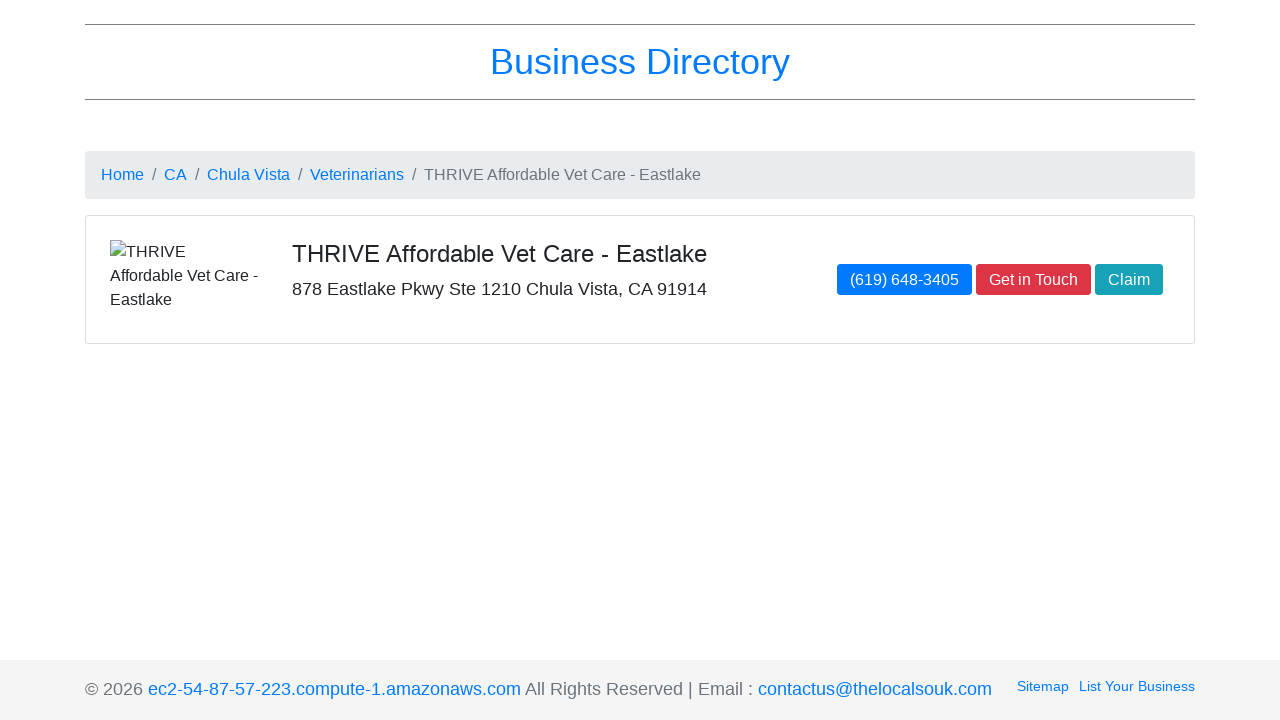

--- FILE ---
content_type: text/html; charset=UTF-8
request_url: http://ec2-54-87-57-223.compute-1.amazonaws.com/profile/chula-vista-ca/thrive-affordable-vet-care---eastlake-8276715
body_size: 2045
content:

<!DOCTYPE html>
<html lang="en-US" class="h-100">
<head>
    <meta charset="UTF-8">
    <meta name="viewport" content="width=device-width, initial-scale=1, shrink-to-fit=no">
        <title>THRIVE Affordable Vet Care - Eastlake</title>
    <meta name="description" content="THRIVE Affordable Vet Care - Eastlake - 878 Eastlake Pkwy Ste 1210 Chula Vista, CA 91914">
<meta name="csrf-param" content="_csrf">
<meta name="csrf-token" content="rFkYoDrbmnJkfy7U7jG7iKbUu43ad_waeT7w1Fiv9RbLG133e4HrKg9JZ4WASfLg-b_zyLwxnn04dJmRHNm3RA==">

<link href="/assets/52000055/css/bootstrap.min.css" rel="stylesheet">
<link href="/css/site.css" rel="stylesheet">
<link href="https://code.jquery.com/ui/1.13.2/themes/base/jquery-ui.css" rel="stylesheet">
<link href="https://cdn.jsdelivr.net/npm/select2@4.1.0-rc.0/dist/css/select2.min.css" rel="stylesheet">
<link href="https://cdn.jsdelivr.net/npm/toastify-js/src/toastify.min.css" rel="stylesheet"></head>

<body class="d-flex flex-column h-100">

<header class="mt-4">
    <div class="container">
        <p class="header-heading"><a href="/">Business Directory</a><p>
    </div>
</header>

<main role="main" class="flex-shrink-0">
    <div class="container">
                <div class="site-index">
    <div class="body-content">
        <nav aria-label="breadcrumb"><ol id="w0" class="breadcrumb"><li class="breadcrumb-item"><a href="/">Home</a></li>
<li class="breadcrumb-item"><a href="/ca">CA</a></li>
<li class="breadcrumb-item"><a href="/ca/chula-vista">Chula Vista</a></li>
<li class="breadcrumb-item"><a href="/ca/chula-vista/veterinarians">Veterinarians</a></li>
<li class="breadcrumb-item active" aria-current="page">THRIVE Affordable Vet Care - Eastlake</li>
</ol></nav>
        
        <div class="card mb-4 p-4">
            <div class="row mobile">
                <div class="col-md-2 col-xs-2 mobile-image">
                    <img src="https://s3-media0.fl.yelpcdn.com/bphoto/lOnOEqlXDs-TsY7RGOkjww/ls.jpg" class="img-fluid" alt="THRIVE Affordable Vet Care - Eastlake" />
                </div>
                
                <div class="col-md-6 col-xs-4">
                    <h1 class="list-name">THRIVE Affordable Vet Care - Eastlake</h1>
                    <p>878 Eastlake Pkwy Ste 1210 Chula Vista, CA 91914</p>
                </div>

                <div class="col-md-4 col-xs-4 align-self-lg-center">
                    <a href="tel:+16196483405" class="btn btn-primary d-block d-xl-inline mb-2">(619) 648-3405</a>
                    <a href="https://www.thrivevet.com" target="_blank" class="btn btn-danger d-block d-xl-inline mb-2">Get in Touch</a>
                                            <a href="https://profile.listingplanner.com/listing/claim/8285?state=CA" class="btn btn-info d-block d-xl-inline mb-2">Claim</a>
                                    </div>

                            </div>
        </div>
    </div>
</div>

    </div>
</main>

<footer class="footer mt-auto py-3 text-muted">
    <div class="container">
        <p class="float-left">&copy; 2026 <a href="/">ec2-54-87-57-223.compute-1.amazonaws.com</a> All Rights Reserved | Email : <a href="mailto:contactus@thelocalsouk.com">contactus@thelocalsouk.com</a></p>
        <a href="https://profile.listingplanner.com/list-business?source=ec2-54-87-57-223.compute-1.amazonaws.com" target="_blank" class="float-right" style="padding-left:10px">List Your Business</a>
        <a href="/sitemap-index" class="float-right">Sitemap</a>
    </div>
</footer>

 <!-- Delete Confirmation Model -->
 <div class="modal fade" id="delete-confirmation" tabindex="-1" role="dialog">
    <div class="modal-dialog" role="document">
        <div class="modal-content">
            <div class="modal-header">
                <h5 class="modal-title" id="exampleModalLabelDelete">Delete Record</h5>
                <button type="button" class="close" data-dismiss="modal" aria-label="Close">
                    <span aria-hidden="true">&times;</span>
                </button>
            </div>
            <div class="modal-body">
                Are you sure you want to delete?
            </div>
            <div class="modal-footer">
                <button type="button" class="btn btn-secondary" data-dismiss="modal">Close</button>
                <a href="#" type="button" class="btn btn-danger">Delete</a>
            </div>
        </div>
    </div>
</div>

 <!-- Delete Listing Confirmation Model -->
 <div class="modal fade" id="delete-listing-confirmation" tabindex="-1" role="dialog">
    <div class="modal-dialog" role="document">
        <div class="modal-content">
            <div class="modal-header">
                <h5 class="modal-title" id="exampleModalLabelDeleteListing">Delete Record</h5>
                <button type="button" class="close" data-dismiss="modal" aria-label="Close">
                    <span aria-hidden="true">&times;</span>
                </button>
            </div>
            <div class="modal-body">
                <div class="form-group">
                    <input type="text" class="form-control listing-name" placeholder="Please enter listing's name">
                </div>
            </div>
            <div class="modal-footer">
                <button type="button" class="btn btn-secondary" data-dismiss="modal">Close</button>
                <a href="#" type="button" class="btn btn-danger disabled">Delete</a>
            </div>
        </div>
    </div>
</div>

 <!-- Delete External Confirmation Model -->
 <div class="modal fade" id="delete-external-confirmation" tabindex="-1" role="dialog">
    <div class="modal-dialog" role="document">
        <div class="modal-content">
            <div class="modal-header">
                <h5 class="modal-title" id="exampleModalLabelDeleteListing">Remove External Website</h5>
                <button type="button" class="close" data-dismiss="modal" aria-label="Close">
                    <span aria-hidden="true">&times;</span>
                </button>
            </div>
            <div class="modal-body">
                Are you sure you want to remove this external website?
            </div>
            <div class="modal-footer">
                <button type="button" class="btn btn-secondary remove-external-close-button" data-dismiss="modal">Close</button>
                <button type="button" class="btn btn-danger remove-external-ok-button">Remove</button>
            </div>
        </div>
    </div>
</div>

 <!-- Approve Confirmation Model -->
 <div class="modal fade" id="approve-confirmation" tabindex="-1" role="dialog">
    <div class="modal-dialog" role="document">
        <div class="modal-content">
            <div class="modal-header">
                <h5 class="modal-title" id="exampleModalLabelApprove">Approve Listing</h5>
                <button type="button" class="close" data-dismiss="modal" aria-label="Close">
                    <span aria-hidden="true">&times;</span>
                </button>
            </div>
            <div class="modal-body">
                Are you sure you want to approve this listing?
            </div>
            <div class="modal-footer">
                <button type="button" class="btn btn-secondary" data-dismiss="modal">Close</button>
                <a href="#" type="button" class="btn btn-primary">Approve</a>
            </div>
        </div>
    </div>
</div>

<script src="/assets/c07c27c9/jquery.min.js"></script>
<script src="/assets/52000055/js/bootstrap.min.js"></script>
<script src="/assets/6efb50c3/yii.js"></script>
<script src="https://cdn.jsdelivr.net/npm/popper.js@1.12.9/dist/umd/popper.min.js"></script>
<script src="https://cdn.jsdelivr.net/npm/bootstrap@4.0.0/dist/js/bootstrap.min.js"></script>
<script src="https://code.jquery.com/ui/1.13.2/jquery-ui.js"></script>
<script src="/js/plugins/inputmask/dist/inputmask.js"></script>
<script src="/js/plugins/inputmask/dist/bindings/inputmask.binding.js"></script>
<script src="https://cdn.jsdelivr.net/npm/jquery-validation@1.19.5/dist/jquery.validate.min.js"></script>
<script src="https://cdn.jsdelivr.net/npm/jquery-validation@1.19.5/dist/additional-methods.min.js"></script>
<script src="https://cdn.jsdelivr.net/npm/select2@4.1.0-rc.0/dist/js/select2.min.js"></script>
<script src="https://cdn.jsdelivr.net/npm/toastify-js"></script>
<script src="/js/directory.js?v=1"></script></body>
</html>


--- FILE ---
content_type: application/javascript
request_url: http://ec2-54-87-57-223.compute-1.amazonaws.com/js/plugins/inputmask/dist/inputmask.js
body_size: 38537
content:
/*!
 * dist/inputmask
 * https://github.com/RobinHerbots/Inputmask
 * Copyright (c) 2010 - 2022 Robin Herbots
 * Licensed under the MIT license
 * Version: 5.0.8-beta.38
 */
!function(e, t) {
    if ("object" == typeof exports && "object" == typeof module) module.exports = t(); else if ("function" == typeof define && define.amd) define([], t); else {
        var i = t();
        for (var a in i) ("object" == typeof exports ? exports : e)[a] = i[a];
    }
}(self || this, (function() {
    return function() {
        "use strict";
        var e = {
            8741: function(e, t) {
                Object.defineProperty(t, "__esModule", {
                    value: !0
                }), t.default = void 0;
                var i = !("undefined" == typeof window || !window.document || !window.document.createElement);
                t.default = i;
            },
            3976: function(e, t, i) {
                Object.defineProperty(t, "__esModule", {
                    value: !0
                }), t.default = void 0;
                var a = i(2839), n = {
                    _maxTestPos: 500,
                    placeholder: "_",
                    optionalmarker: [ "[", "]" ],
                    quantifiermarker: [ "{", "}" ],
                    groupmarker: [ "(", ")" ],
                    alternatormarker: "|",
                    escapeChar: "\\",
                    mask: null,
                    regex: null,
                    oncomplete: function() {},
                    onincomplete: function() {},
                    oncleared: function() {},
                    repeat: 0,
                    greedy: !1,
                    autoUnmask: !1,
                    removeMaskOnSubmit: !1,
                    clearMaskOnLostFocus: !0,
                    insertMode: !0,
                    insertModeVisual: !0,
                    clearIncomplete: !1,
                    alias: null,
                    onKeyDown: function() {},
                    onBeforeMask: null,
                    onBeforePaste: function(e, t) {
                        return "function" == typeof t.onBeforeMask ? t.onBeforeMask.call(this, e, t) : e;
                    },
                    onBeforeWrite: null,
                    onUnMask: null,
                    showMaskOnFocus: !0,
                    showMaskOnHover: !0,
                    onKeyValidation: function() {},
                    skipOptionalPartCharacter: " ",
                    numericInput: !1,
                    rightAlign: !1,
                    undoOnEscape: !0,
                    radixPoint: "",
                    _radixDance: !1,
                    groupSeparator: "",
                    keepStatic: null,
                    positionCaretOnTab: !0,
                    tabThrough: !1,
                    supportsInputType: [ "text", "tel", "url", "password", "search" ],
                    ignorables: [ a.keys.Backspace, a.keys.Tab, a.keys.Pause, a.keys.Escape, a.keys.PageUp, a.keys.PageDown, a.keys.End, a.keys.Home, a.keys.Left, a.keys.Up, a.keys.Right, a.keys.Down, a.keys.Insert, a.keys.Delete, a.keys.ContextMenu, a.keys.F1, a.keys.F2, a.keys.F3, a.keys.F4, a.keys.F5, a.keys.F6, a.keys.F7, a.keys.F8, a.keys.F9, a.keys.F10, a.keys.F11, a.keys.F12, a.keys.KEY_229, a.keys.Shift, a.keys.Control, a.keys.Alt ],
                    isComplete: null,
                    preValidation: null,
                    postValidation: null,
                    staticDefinitionSymbol: void 0,
                    jitMasking: !1,
                    nullable: !0,
                    inputEventOnly: !1,
                    noValuePatching: !1,
                    positionCaretOnClick: "lvp",
                    casing: null,
                    inputmode: "text",
                    importDataAttributes: !0,
                    shiftPositions: !0,
                    usePrototypeDefinitions: !0,
                    validationEventTimeOut: 3e3,
                    substitutes: {}
                };
                t.default = n;
            },
            7392: function(e, t) {
                Object.defineProperty(t, "__esModule", {
                    value: !0
                }), t.default = void 0;
                t.default = {
                    9: {
                        validator: "[0-9\uff10-\uff19]",
                        definitionSymbol: "*"
                    },
                    a: {
                        validator: "[A-Za-z\u0410-\u044f\u0401\u0451\xc0-\xff\xb5]",
                        definitionSymbol: "*"
                    },
                    "*": {
                        validator: "[0-9\uff10-\uff19A-Za-z\u0410-\u044f\u0401\u0451\xc0-\xff\xb5]"
                    }
                };
            },
            253: function(e, t) {
                Object.defineProperty(t, "__esModule", {
                    value: !0
                }), t.default = function(e, t, i) {
                    if (void 0 === i) return e.__data ? e.__data[t] : null;
                    e.__data = e.__data || {}, e.__data[t] = i;
                };
            },
            3776: function(e, t, i) {
                Object.defineProperty(t, "__esModule", {
                    value: !0
                }), t.Event = void 0, t.off = function(e, t) {
                    var i, a;
                    function n(e, t, n) {
                        if (e in i == !0) if (a.removeEventListener ? a.removeEventListener(e, n, !1) : a.detachEvent && a.detachEvent("on" + e, n), 
                        "global" === t) for (var r in i[e]) i[e][r].splice(i[e][r].indexOf(n), 1); else i[e][t].splice(i[e][t].indexOf(n), 1);
                    }
                    function r(e, a) {
                        var n, r, o = [];
                        if (e.length > 0) if (void 0 === t) for (n = 0, r = i[e][a].length; n < r; n++) o.push({
                            ev: e,
                            namespace: a && a.length > 0 ? a : "global",
                            handler: i[e][a][n]
                        }); else o.push({
                            ev: e,
                            namespace: a && a.length > 0 ? a : "global",
                            handler: t
                        }); else if (a.length > 0) for (var s in i) for (var l in i[s]) if (l === a) if (void 0 === t) for (n = 0, 
                        r = i[s][l].length; n < r; n++) o.push({
                            ev: s,
                            namespace: l,
                            handler: i[s][l][n]
                        }); else o.push({
                            ev: s,
                            namespace: l,
                            handler: t
                        });
                        return o;
                    }
                    if (c(this[0]) && e) {
                        i = this[0].eventRegistry, a = this[0];
                        for (var o = e.split(" "), s = 0; s < o.length; s++) for (var l = o[s].split("."), u = r(l[0], l[1]), f = 0, p = u.length; f < p; f++) n(u[f].ev, u[f].namespace, u[f].handler);
                    }
                    return this;
                }, t.on = function(e, t) {
                    function i(e, i) {
                        n.addEventListener ? n.addEventListener(e, t, !1) : n.attachEvent && n.attachEvent("on" + e, t), 
                        a[e] = a[e] || {}, a[e][i] = a[e][i] || [], a[e][i].push(t);
                    }
                    if (c(this[0])) for (var a = this[0].eventRegistry, n = this[0], r = e.split(" "), o = 0; o < r.length; o++) {
                        var s = r[o].split("."), l = s[0], u = s[1] || "global";
                        i(l, u);
                    }
                    return this;
                }, t.trigger = function(e) {
                    if (c(this[0])) for (var t = this[0].eventRegistry, i = this[0], a = "string" == typeof e ? e.split(" ") : [ e.type ], r = 0; r < a.length; r++) {
                        var s = a[r].split("."), l = s[0], u = s[1] || "global";
                        if (void 0 !== document && "global" === u) {
                            var f, p, d = {
                                bubbles: !0,
                                cancelable: !0,
                                composed: !0,
                                detail: arguments[1]
                            };
                            if (document.createEvent) {
                                try {
                                    if ("input" === l) d.inputType = "insertText", f = new InputEvent(l, d); else f = new CustomEvent(l, d);
                                } catch (e) {
                                    (f = document.createEvent("CustomEvent")).initCustomEvent(l, d.bubbles, d.cancelable, d.detail);
                                }
                                e.type && (0, n.default)(f, e), i.dispatchEvent(f);
                            } else (f = document.createEventObject()).eventType = l, f.detail = arguments[1], 
                            e.type && (0, n.default)(f, e), i.fireEvent("on" + f.eventType, f);
                        } else if (void 0 !== t[l]) if (arguments[0] = arguments[0].type ? arguments[0] : o.default.Event(arguments[0]), 
                        arguments[0].detail = arguments.slice(1), "global" === u) for (var h in t[l]) for (p = 0; p < t[l][h].length; p++) t[l][h][p].apply(i, arguments); else for (p = 0; p < t[l][u].length; p++) t[l][u][p].apply(i, arguments);
                    }
                    return this;
                };
                var a, n = l(i(600)), r = l(i(9380)), o = l(i(4963)), s = l(i(8741));
                function l(e) {
                    return e && e.__esModule ? e : {
                        default: e
                    };
                }
                function c(e) {
                    return e instanceof Element;
                }
                t.Event = a, "function" == typeof r.default.CustomEvent ? t.Event = a = r.default.CustomEvent : s.default && (t.Event = a = function(e, t) {
                    t = t || {
                        bubbles: !1,
                        cancelable: !1,
                        composed: !0,
                        detail: void 0
                    };
                    var i = document.createEvent("CustomEvent");
                    return i.initCustomEvent(e, t.bubbles, t.cancelable, t.detail), i;
                }, a.prototype = r.default.Event.prototype);
            },
            600: function(e, t) {
                function i(e) {
                    return i = "function" == typeof Symbol && "symbol" == typeof Symbol.iterator ? function(e) {
                        return typeof e;
                    } : function(e) {
                        return e && "function" == typeof Symbol && e.constructor === Symbol && e !== Symbol.prototype ? "symbol" : typeof e;
                    }, i(e);
                }
                Object.defineProperty(t, "__esModule", {
                    value: !0
                }), t.default = function e() {
                    var t, a, n, r, o, s, l = arguments[0] || {}, c = 1, u = arguments.length, f = !1;
                    "boolean" == typeof l && (f = l, l = arguments[c] || {}, c++);
                    "object" !== i(l) && "function" != typeof l && (l = {});
                    for (;c < u; c++) if (null != (t = arguments[c])) for (a in t) n = l[a], r = t[a], 
                    l !== r && (f && r && ("[object Object]" === Object.prototype.toString.call(r) || (o = Array.isArray(r))) ? (o ? (o = !1, 
                    s = n && Array.isArray(n) ? n : []) : s = n && "[object Object]" === Object.prototype.toString.call(n) ? n : {}, 
                    l[a] = e(f, s, r)) : void 0 !== r && (l[a] = r));
                    return l;
                };
            },
            4963: function(e, t, i) {
                Object.defineProperty(t, "__esModule", {
                    value: !0
                }), t.default = void 0;
                var a = s(i(600)), n = s(i(9380)), r = s(i(253)), o = i(3776);
                function s(e) {
                    return e && e.__esModule ? e : {
                        default: e
                    };
                }
                var l = n.default.document;
                function c(e) {
                    return e instanceof c ? e : this instanceof c ? void (null != e && e !== n.default && (this[0] = e.nodeName ? e : void 0 !== e[0] && e[0].nodeName ? e[0] : l.querySelector(e), 
                    void 0 !== this[0] && null !== this[0] && (this[0].eventRegistry = this[0].eventRegistry || {}))) : new c(e);
                }
                c.prototype = {
                    on: o.on,
                    off: o.off,
                    trigger: o.trigger
                }, c.extend = a.default, c.data = r.default, c.Event = o.Event;
                var u = c;
                t.default = u;
            },
            9845: function(e, t, i) {
                Object.defineProperty(t, "__esModule", {
                    value: !0
                }), t.mobile = t.iphone = t.iemobile = t.ie = void 0;
                var a, n = (a = i(9380)) && a.__esModule ? a : {
                    default: a
                };
                var r = n.default.navigator && n.default.navigator.userAgent || "", o = r.indexOf("MSIE ") > 0 || r.indexOf("Trident/") > 0, s = n.default.navigator && n.default.navigator.maxTouchPoints || "ontouchstart" in n.default, l = /iemobile/i.test(r), c = /iphone/i.test(r) && !l;
                t.iphone = c, t.iemobile = l, t.mobile = s, t.ie = o;
            },
            7184: function(e, t) {
                Object.defineProperty(t, "__esModule", {
                    value: !0
                }), t.default = function(e) {
                    return e.replace(i, "\\$1");
                };
                var i = new RegExp("(\\" + [ "/", ".", "*", "+", "?", "|", "(", ")", "[", "]", "{", "}", "\\", "$", "^" ].join("|\\") + ")", "gim");
            },
            6030: function(e, t, i) {
                Object.defineProperty(t, "__esModule", {
                    value: !0
                }), t.EventHandlers = void 0;
                var a = i(8711), n = i(2839), r = i(9845), o = i(7215), s = i(7760), l = i(4713);
                function c(e, t) {
                    var i = "undefined" != typeof Symbol && e[Symbol.iterator] || e["@@iterator"];
                    if (!i) {
                        if (Array.isArray(e) || (i = function(e, t) {
                            if (!e) return;
                            if ("string" == typeof e) return u(e, t);
                            var i = Object.prototype.toString.call(e).slice(8, -1);
                            "Object" === i && e.constructor && (i = e.constructor.name);
                            if ("Map" === i || "Set" === i) return Array.from(e);
                            if ("Arguments" === i || /^(?:Ui|I)nt(?:8|16|32)(?:Clamped)?Array$/.test(i)) return u(e, t);
                        }(e)) || t && e && "number" == typeof e.length) {
                            i && (e = i);
                            var a = 0, n = function() {};
                            return {
                                s: n,
                                n: function() {
                                    return a >= e.length ? {
                                        done: !0
                                    } : {
                                        done: !1,
                                        value: e[a++]
                                    };
                                },
                                e: function(e) {
                                    throw e;
                                },
                                f: n
                            };
                        }
                        throw new TypeError("Invalid attempt to iterate non-iterable instance.\nIn order to be iterable, non-array objects must have a [Symbol.iterator]() method.");
                    }
                    var r, o = !0, s = !1;
                    return {
                        s: function() {
                            i = i.call(e);
                        },
                        n: function() {
                            var e = i.next();
                            return o = e.done, e;
                        },
                        e: function(e) {
                            s = !0, r = e;
                        },
                        f: function() {
                            try {
                                o || null == i.return || i.return();
                            } finally {
                                if (s) throw r;
                            }
                        }
                    };
                }
                function u(e, t) {
                    (null == t || t > e.length) && (t = e.length);
                    for (var i = 0, a = new Array(t); i < t; i++) a[i] = e[i];
                    return a;
                }
                var f = {
                    keyEvent: function(e, t, i, c, u) {
                        var p = this.inputmask, d = p.opts, h = p.dependencyLib, v = p.maskset, m = this, g = h(m), k = e.key, y = a.caret.call(p, m), b = d.onKeyDown.call(this, e, a.getBuffer.call(p), y, d);
                        if (void 0 !== b) return b;
                        if (k === n.keys.Backspace || k === n.keys.Delete || r.iphone && k === n.keys.BACKSPACE_SAFARI || e.ctrlKey && k === n.keys.x && !("oncut" in m)) e.preventDefault(), 
                        o.handleRemove.call(p, m, k, y), (0, s.writeBuffer)(m, a.getBuffer.call(p, !0), v.p, e, m.inputmask._valueGet() !== a.getBuffer.call(p).join("")); else if (k === n.keys.End || k === n.keys.PageDown) {
                            e.preventDefault();
                            var x = a.seekNext.call(p, a.getLastValidPosition.call(p));
                            a.caret.call(p, m, e.shiftKey ? y.begin : x, x, !0);
                        } else k === n.keys.Home && !e.shiftKey || k === n.keys.PageUp ? (e.preventDefault(), 
                        a.caret.call(p, m, 0, e.shiftKey ? y.begin : 0, !0)) : d.undoOnEscape && k === n.keys.Escape && !0 !== e.altKey ? ((0, 
                        s.checkVal)(m, !0, !1, p.undoValue.split("")), g.trigger("click")) : k !== n.keys.Insert || e.shiftKey || e.ctrlKey || void 0 !== p.userOptions.insertMode ? !0 === d.tabThrough && k === n.keys.Tab ? !0 === e.shiftKey ? (y.end = a.seekPrevious.call(p, y.end, !0), 
                        !0 === l.getTest.call(p, y.end - 1).match.static && y.end--, y.begin = a.seekPrevious.call(p, y.end, !0), 
                        y.begin >= 0 && y.end > 0 && (e.preventDefault(), a.caret.call(p, m, y.begin, y.end))) : (y.begin = a.seekNext.call(p, y.begin, !0), 
                        y.end = a.seekNext.call(p, y.begin, !0), y.end < v.maskLength && y.end--, y.begin <= v.maskLength && (e.preventDefault(), 
                        a.caret.call(p, m, y.begin, y.end))) : e.shiftKey || d.insertModeVisual && !1 === d.insertMode && (k === n.keys.Right ? setTimeout((function() {
                            var e = a.caret.call(p, m);
                            a.caret.call(p, m, e.begin);
                        }), 0) : k === n.keys.Left && setTimeout((function() {
                            var e = a.translatePosition.call(p, m.inputmask.caretPos.begin);
                            a.translatePosition.call(p, m.inputmask.caretPos.end);
                            p.isRTL ? a.caret.call(p, m, e + (e === v.maskLength ? 0 : 1)) : a.caret.call(p, m, e - (0 === e ? 0 : 1));
                        }), 0)) : o.isSelection.call(p, y) ? d.insertMode = !d.insertMode : (d.insertMode = !d.insertMode, 
                        a.caret.call(p, m, y.begin, y.begin));
                        return p.ignorable = d.ignorables.includes(k), f.keypressEvent.call(this, e, t, i, c, u);
                    },
                    keypressEvent: function(e, t, i, r, l) {
                        var c = this.inputmask || this, u = c.opts, f = c.dependencyLib, p = c.maskset, d = c.el, h = f(d), v = e.key;
                        if (!(!0 === t || e.ctrlKey && e.altKey) && (e.ctrlKey || e.metaKey || c.ignorable)) return v === n.keys.Enter && c.undoValue !== c._valueGet(!0) && (c.undoValue = c._valueGet(!0), 
                        setTimeout((function() {
                            h.trigger("change");
                        }), 0)), !1;
                        if (v) {
                            var m, g = t ? {
                                begin: l,
                                end: l
                            } : a.caret.call(c, d);
                            v = u.substitutes[v] || v, p.writeOutBuffer = !0;
                            var k = o.isValid.call(c, g, v, r, void 0, void 0, void 0, t);
                            if (!1 !== k && (a.resetMaskSet.call(c, !0), m = void 0 !== k.caret ? k.caret : a.seekNext.call(c, k.pos.begin ? k.pos.begin : k.pos), 
                            p.p = m), m = u.numericInput && void 0 === k.caret ? a.seekPrevious.call(c, m) : m, 
                            !1 !== i && (setTimeout((function() {
                                u.onKeyValidation.call(d, v, k);
                            }), 0), p.writeOutBuffer && !1 !== k)) {
                                var y = a.getBuffer.call(c);
                                (0, s.writeBuffer)(d, y, m, e, !0 !== t);
                            }
                            if (e.preventDefault(), t) return !1 !== k && (k.forwardPosition = m), k;
                        }
                    },
                    keyupEvent: function(e) {
                        var t = this.inputmask;
                        t.isComposing && (e.keyCode !== n.keyCode.KEY_229 && e.key !== n.keys.Enter || t.$el.trigger("input"));
                    },
                    pasteEvent: function(e) {
                        var t, i = this.inputmask, n = i.opts, r = i._valueGet(!0), o = a.caret.call(i, this);
                        i.isRTL && (t = o.end, o.end = a.translatePosition.call(i, o.begin), o.begin = a.translatePosition.call(i, t));
                        var l = r.substr(0, o.begin), u = r.substr(o.end, r.length);
                        if (l == (i.isRTL ? a.getBufferTemplate.call(i).slice().reverse() : a.getBufferTemplate.call(i)).slice(0, o.begin).join("") && (l = ""), 
                        u == (i.isRTL ? a.getBufferTemplate.call(i).slice().reverse() : a.getBufferTemplate.call(i)).slice(o.end).join("") && (u = ""), 
                        window.clipboardData && window.clipboardData.getData) r = l + window.clipboardData.getData("Text") + u; else {
                            if (!e.clipboardData || !e.clipboardData.getData) return !0;
                            r = l + e.clipboardData.getData("text/plain") + u;
                        }
                        var f = r;
                        if (i.isRTL) {
                            f = f.split("");
                            var p, d = c(a.getBufferTemplate.call(i));
                            try {
                                for (d.s(); !(p = d.n()).done; ) {
                                    var h = p.value;
                                    f[0] === h && f.shift();
                                }
                            } catch (e) {
                                d.e(e);
                            } finally {
                                d.f();
                            }
                            f = f.join("");
                        }
                        if ("function" == typeof n.onBeforePaste) {
                            if (!1 === (f = n.onBeforePaste.call(i, f, n))) return !1;
                            f || (f = r);
                        }
                        (0, s.checkVal)(this, !0, !1, f.toString().split(""), e), e.preventDefault();
                    },
                    inputFallBackEvent: function(e) {
                        var t = this.inputmask, i = t.opts, o = t.dependencyLib;
                        var c = this, u = c.inputmask._valueGet(!0), p = (t.isRTL ? a.getBuffer.call(t).slice().reverse() : a.getBuffer.call(t)).join(""), d = a.caret.call(t, c, void 0, void 0, !0);
                        if (p !== u) {
                            u = function(e, i, n) {
                                if (r.iemobile) {
                                    var o = i.replace(a.getBuffer.call(t).join(""), "");
                                    if (1 === o.length) {
                                        var s = i.split("");
                                        s.splice(n.begin, 0, o), i = s.join("");
                                    }
                                }
                                return i;
                            }(0, u, d);
                            var h = function(e, n, r) {
                                for (var o, s, c, u = e.substr(0, r.begin).split(""), f = e.substr(r.begin).split(""), p = n.substr(0, r.begin).split(""), d = n.substr(r.begin).split(""), h = u.length >= p.length ? u.length : p.length, v = f.length >= d.length ? f.length : d.length, m = "", g = [], k = "~"; u.length < h; ) u.push(k);
                                for (;p.length < h; ) p.push(k);
                                for (;f.length < v; ) f.unshift(k);
                                for (;d.length < v; ) d.unshift(k);
                                var y = u.concat(f), b = p.concat(d);
                                for (s = 0, o = y.length; s < o; s++) switch (c = l.getPlaceholder.call(t, a.translatePosition.call(t, s)), 
                                m) {
                                  case "insertText":
                                    b[s - 1] === y[s] && r.begin == y.length - 1 && g.push(y[s]), s = o;
                                    break;

                                  case "insertReplacementText":
                                  case "deleteContentBackward":
                                    y[s] === k ? r.end++ : s = o;
                                    break;

                                  default:
                                    y[s] !== b[s] && (y[s + 1] !== k && y[s + 1] !== c && void 0 !== y[s + 1] || (b[s] !== c || b[s + 1] !== k) && b[s] !== k ? b[s + 1] === k && b[s] === y[s + 1] ? (m = "insertText", 
                                    g.push(y[s]), r.begin--, r.end--) : y[s] !== c && y[s] !== k && (y[s + 1] === k || b[s] !== y[s] && b[s + 1] === y[s + 1]) ? (m = "insertReplacementText", 
                                    g.push(y[s]), r.begin--) : y[s] === k ? (m = "deleteContentBackward", (a.isMask.call(t, a.translatePosition.call(t, s), !0) || b[s] === i.radixPoint) && r.end++) : s = o : (m = "insertText", 
                                    g.push(y[s]), r.begin--, r.end--));
                                }
                                return {
                                    action: m,
                                    data: g,
                                    caret: r
                                };
                            }(u, p, d);
                            switch ((c.inputmask.shadowRoot || c.ownerDocument).activeElement !== c && c.focus(), 
                            (0, s.writeBuffer)(c, a.getBuffer.call(t)), a.caret.call(t, c, d.begin, d.end, !0), 
                            h.action) {
                              case "insertText":
                              case "insertReplacementText":
                                h.data.forEach((function(e, i) {
                                    var a = new o.Event("keypress");
                                    a.key = e, t.ignorable = !1, f.keypressEvent.call(c, a);
                                })), setTimeout((function() {
                                    t.$el.trigger("keyup");
                                }), 0);
                                break;

                              case "deleteContentBackward":
                                var v = new o.Event("keydown");
                                v.key = n.keys.Backspace, f.keyEvent.call(c, v);
                                break;

                              default:
                                (0, s.applyInputValue)(c, u);
                            }
                            e.preventDefault();
                        }
                    },
                    compositionendEvent: function(e) {
                        var t = this.inputmask;
                        t.isComposing = !1, t.$el.trigger("input");
                    },
                    setValueEvent: function(e) {
                        var t = this.inputmask, i = this, n = e && e.detail ? e.detail[0] : arguments[1];
                        void 0 === n && (n = i.inputmask._valueGet(!0)), (0, s.applyInputValue)(i, n), (e.detail && void 0 !== e.detail[1] || void 0 !== arguments[2]) && a.caret.call(t, i, e.detail ? e.detail[1] : arguments[2]);
                    },
                    focusEvent: function(e) {
                        var t = this.inputmask, i = t.opts, n = this, r = n.inputmask._valueGet();
                        i.showMaskOnFocus && r !== a.getBuffer.call(t).join("") && (0, s.writeBuffer)(n, a.getBuffer.call(t), a.seekNext.call(t, a.getLastValidPosition.call(t))), 
                        !0 !== i.positionCaretOnTab || !1 !== t.mouseEnter || o.isComplete.call(t, a.getBuffer.call(t)) && -1 !== a.getLastValidPosition.call(t) || f.clickEvent.apply(n, [ e, !0 ]), 
                        t.undoValue = t._valueGet(!0);
                    },
                    invalidEvent: function(e) {
                        this.inputmask.validationEvent = !0;
                    },
                    mouseleaveEvent: function() {
                        var e = this.inputmask, t = e.opts, i = this;
                        e.mouseEnter = !1, t.clearMaskOnLostFocus && (i.inputmask.shadowRoot || i.ownerDocument).activeElement !== i && (0, 
                        s.HandleNativePlaceholder)(i, e.originalPlaceholder);
                    },
                    clickEvent: function(e, t) {
                        var i = this.inputmask, n = this;
                        if ((n.inputmask.shadowRoot || n.ownerDocument).activeElement === n) {
                            var r = a.determineNewCaretPosition.call(i, a.caret.call(i, n), t);
                            void 0 !== r && a.caret.call(i, n, r);
                        }
                    },
                    cutEvent: function(e) {
                        var t = this.inputmask, i = t.maskset, r = this, l = a.caret.call(t, r), c = t.isRTL ? a.getBuffer.call(t).slice(l.end, l.begin) : a.getBuffer.call(t).slice(l.begin, l.end), u = t.isRTL ? c.reverse().join("") : c.join("");
                        window.navigator.clipboard ? window.navigator.clipboard.writeText(u) : window.clipboardData && window.clipboardData.getData && window.clipboardData.setData("Text", u), 
                        o.handleRemove.call(t, r, n.keys.Delete, l), (0, s.writeBuffer)(r, a.getBuffer.call(t), i.p, e, t.undoValue !== t._valueGet(!0));
                    },
                    blurEvent: function(e) {
                        var t = this.inputmask, i = t.opts, n = (0, t.dependencyLib)(this), r = this;
                        if (r.inputmask) {
                            (0, s.HandleNativePlaceholder)(r, t.originalPlaceholder);
                            var l = r.inputmask._valueGet(), c = a.getBuffer.call(t).slice();
                            "" !== l && (i.clearMaskOnLostFocus && (-1 === a.getLastValidPosition.call(t) && l === a.getBufferTemplate.call(t).join("") ? c = [] : s.clearOptionalTail.call(t, c)), 
                            !1 === o.isComplete.call(t, c) && (setTimeout((function() {
                                n.trigger("incomplete");
                            }), 0), i.clearIncomplete && (a.resetMaskSet.call(t), c = i.clearMaskOnLostFocus ? [] : a.getBufferTemplate.call(t).slice())), 
                            (0, s.writeBuffer)(r, c, void 0, e)), t.undoValue !== t._valueGet(!0) && (t.undoValue = t._valueGet(!0), 
                            n.trigger("change"));
                        }
                    },
                    mouseenterEvent: function() {
                        var e = this.inputmask, t = e.opts, i = this;
                        if (e.mouseEnter = !0, (i.inputmask.shadowRoot || i.ownerDocument).activeElement !== i) {
                            var n = (e.isRTL ? a.getBufferTemplate.call(e).slice().reverse() : a.getBufferTemplate.call(e)).join("");
                            e.placeholder !== n && i.placeholder !== e.originalPlaceholder && (e.originalPlaceholder = i.placeholder), 
                            t.showMaskOnHover && (0, s.HandleNativePlaceholder)(i, n);
                        }
                    },
                    submitEvent: function() {
                        var e = this.inputmask, t = e.opts;
                        e.undoValue !== e._valueGet(!0) && e.$el.trigger("change"), -1 === a.getLastValidPosition.call(e) && e._valueGet && e._valueGet() === a.getBufferTemplate.call(e).join("") && e._valueSet(""), 
                        t.clearIncomplete && !1 === o.isComplete.call(e, a.getBuffer.call(e)) && e._valueSet(""), 
                        t.removeMaskOnSubmit && (e._valueSet(e.unmaskedvalue(), !0), setTimeout((function() {
                            (0, s.writeBuffer)(e.el, a.getBuffer.call(e));
                        }), 0));
                    },
                    resetEvent: function() {
                        var e = this.inputmask;
                        e.refreshValue = !0, setTimeout((function() {
                            (0, s.applyInputValue)(e.el, e._valueGet(!0));
                        }), 0);
                    }
                };
                t.EventHandlers = f;
            },
            9716: function(e, t, i) {
                Object.defineProperty(t, "__esModule", {
                    value: !0
                }), t.EventRuler = void 0;
                var a, n = (a = i(2394)) && a.__esModule ? a : {
                    default: a
                }, r = i(2839), o = i(8711), s = i(7760);
                var l = {
                    on: function(e, t, i) {
                        var a = e.inputmask.dependencyLib, l = function(t) {
                            t.originalEvent && (t = t.originalEvent || t, arguments[0] = t);
                            var l, c = this, u = c.inputmask, f = u ? u.opts : void 0;
                            if (void 0 === u && "FORM" !== this.nodeName) {
                                var p = a.data(c, "_inputmask_opts");
                                a(c).off(), p && new n.default(p).mask(c);
                            } else {
                                if ([ "submit", "reset", "setvalue" ].includes(t.type) || "FORM" === this.nodeName || !(c.disabled || c.readOnly && !("keydown" === t.type && t.ctrlKey && t.key === r.keys.c || !1 === f.tabThrough && t.key === r.keys.Tab))) {
                                    switch (t.type) {
                                      case "input":
                                        if (!0 === u.skipInputEvent || t.inputType && "insertCompositionText" === t.inputType) return u.skipInputEvent = !1, 
                                        t.preventDefault();
                                        break;

                                      case "keyup":
                                      case "compositionend":
                                        u.isComposing && (u.skipInputEvent = !1);
                                        break;

                                      case "click":
                                      case "focus":
                                        return u.validationEvent ? (u.validationEvent = !1, e.blur(), (0, s.HandleNativePlaceholder)(e, (u.isRTL ? o.getBufferTemplate.call(u).slice().reverse() : o.getBufferTemplate.call(u)).join("")), 
                                        setTimeout((function() {
                                            e.focus();
                                        }), f.validationEventTimeOut), !1) : (l = arguments, void setTimeout((function() {
                                            e.inputmask && i.apply(c, l);
                                        }), 0));
                                    }
                                    var d = i.apply(c, arguments);
                                    return !1 === d && (t.preventDefault(), t.stopPropagation()), d;
                                }
                                t.preventDefault();
                            }
                        };
                        [ "submit", "reset" ].includes(t) ? (l = l.bind(e), null !== e.form && a(e.form).on(t, l)) : a(e).on(t, l), 
                        e.inputmask.events[t] = e.inputmask.events[t] || [], e.inputmask.events[t].push(l);
                    },
                    off: function(e, t) {
                        if (e.inputmask && e.inputmask.events) {
                            var i = e.inputmask.dependencyLib, a = e.inputmask.events;
                            for (var n in t && ((a = [])[t] = e.inputmask.events[t]), a) {
                                for (var r = a[n]; r.length > 0; ) {
                                    var o = r.pop();
                                    [ "submit", "reset" ].includes(n) ? null !== e.form && i(e.form).off(n, o) : i(e).off(n, o);
                                }
                                delete e.inputmask.events[n];
                            }
                        }
                    }
                };
                t.EventRuler = l;
            },
            219: function(e, t, i) {
                var a = p(i(2394)), n = i(2839), r = p(i(7184)), o = i(8711), s = i(4713);
                function l(e) {
                    return l = "function" == typeof Symbol && "symbol" == typeof Symbol.iterator ? function(e) {
                        return typeof e;
                    } : function(e) {
                        return e && "function" == typeof Symbol && e.constructor === Symbol && e !== Symbol.prototype ? "symbol" : typeof e;
                    }, l(e);
                }
                function c(e, t) {
                    return function(e) {
                        if (Array.isArray(e)) return e;
                    }(e) || function(e, t) {
                        var i = null == e ? null : "undefined" != typeof Symbol && e[Symbol.iterator] || e["@@iterator"];
                        if (null == i) return;
                        var a, n, r = [], o = !0, s = !1;
                        try {
                            for (i = i.call(e); !(o = (a = i.next()).done) && (r.push(a.value), !t || r.length !== t); o = !0) ;
                        } catch (e) {
                            s = !0, n = e;
                        } finally {
                            try {
                                o || null == i.return || i.return();
                            } finally {
                                if (s) throw n;
                            }
                        }
                        return r;
                    }(e, t) || function(e, t) {
                        if (!e) return;
                        if ("string" == typeof e) return u(e, t);
                        var i = Object.prototype.toString.call(e).slice(8, -1);
                        "Object" === i && e.constructor && (i = e.constructor.name);
                        if ("Map" === i || "Set" === i) return Array.from(e);
                        if ("Arguments" === i || /^(?:Ui|I)nt(?:8|16|32)(?:Clamped)?Array$/.test(i)) return u(e, t);
                    }(e, t) || function() {
                        throw new TypeError("Invalid attempt to destructure non-iterable instance.\nIn order to be iterable, non-array objects must have a [Symbol.iterator]() method.");
                    }();
                }
                function u(e, t) {
                    (null == t || t > e.length) && (t = e.length);
                    for (var i = 0, a = new Array(t); i < t; i++) a[i] = e[i];
                    return a;
                }
                function f(e, t) {
                    for (var i = 0; i < t.length; i++) {
                        var a = t[i];
                        a.enumerable = a.enumerable || !1, a.configurable = !0, "value" in a && (a.writable = !0), 
                        Object.defineProperty(e, a.key, a);
                    }
                }
                function p(e) {
                    return e && e.__esModule ? e : {
                        default: e
                    };
                }
                var d = a.default.dependencyLib, h = function() {
                    function e(t, i, a) {
                        !function(e, t) {
                            if (!(e instanceof t)) throw new TypeError("Cannot call a class as a function");
                        }(this, e), this.mask = t, this.format = i, this.opts = a, this._date = new Date(1, 0, 1), 
                        this.initDateObject(t, this.opts);
                    }
                    var t, i, a;
                    return t = e, (i = [ {
                        key: "date",
                        get: function() {
                            return void 0 === this._date && (this._date = new Date(1, 0, 1), this.initDateObject(void 0, this.opts)), 
                            this._date;
                        }
                    }, {
                        key: "initDateObject",
                        value: function(e, t) {
                            var i;
                            for (P(t).lastIndex = 0; i = P(t).exec(this.format); ) {
                                var a = new RegExp("\\d+$").exec(i[0]), n = a ? i[0][0] + "x" : i[0], r = void 0;
                                if (void 0 !== e) {
                                    if (a) {
                                        var o = P(t).lastIndex, s = O(i.index, t);
                                        P(t).lastIndex = o, r = e.slice(0, e.indexOf(s.nextMatch[0]));
                                    } else r = e.slice(0, g[n] && g[n][4] || n.length);
                                    e = e.slice(r.length);
                                }
                                Object.prototype.hasOwnProperty.call(g, n) && this.setValue(this, r, n, g[n][2], g[n][1]);
                            }
                        }
                    }, {
                        key: "setValue",
                        value: function(e, t, i, a, n) {
                            if (void 0 !== t && (e[a] = "ampm" === a ? t : t.replace(/[^0-9]/g, "0"), e["raw" + a] = t.replace(/\s/g, "_")), 
                            void 0 !== n) {
                                var r = e[a];
                                ("day" === a && 29 === parseInt(r) || "month" === a && 2 === parseInt(r)) && (29 !== parseInt(e.day) || 2 !== parseInt(e.month) || "" !== e.year && void 0 !== e.year || e._date.setFullYear(2012, 1, 29)), 
                                "day" === a && (m = !0, 0 === parseInt(r) && (r = 1)), "month" === a && (m = !0), 
                                "year" === a && (m = !0, r.length < 4 && (r = _(r, 4, !0))), "" === r || isNaN(r) || n.call(e._date, r), 
                                "ampm" === a && n.call(e._date, r);
                            }
                        }
                    }, {
                        key: "reset",
                        value: function() {
                            this._date = new Date(1, 0, 1);
                        }
                    }, {
                        key: "reInit",
                        value: function() {
                            this._date = void 0, this.date;
                        }
                    } ]) && f(t.prototype, i), a && f(t, a), Object.defineProperty(t, "prototype", {
                        writable: !1
                    }), e;
                }(), v = (new Date).getFullYear(), m = !1, g = {
                    d: [ "[1-9]|[12][0-9]|3[01]", Date.prototype.setDate, "day", Date.prototype.getDate ],
                    dd: [ "0[1-9]|[12][0-9]|3[01]", Date.prototype.setDate, "day", function() {
                        return _(Date.prototype.getDate.call(this), 2);
                    } ],
                    ddd: [ "" ],
                    dddd: [ "" ],
                    m: [ "[1-9]|1[012]", function(e) {
                        var t = e ? parseInt(e) : 0;
                        return t > 0 && t--, Date.prototype.setMonth.call(this, t);
                    }, "month", function() {
                        return Date.prototype.getMonth.call(this) + 1;
                    } ],
                    mm: [ "0[1-9]|1[012]", function(e) {
                        var t = e ? parseInt(e) : 0;
                        return t > 0 && t--, Date.prototype.setMonth.call(this, t);
                    }, "month", function() {
                        return _(Date.prototype.getMonth.call(this) + 1, 2);
                    } ],
                    mmm: [ "" ],
                    mmmm: [ "" ],
                    yy: [ "[0-9]{2}", Date.prototype.setFullYear, "year", function() {
                        return _(Date.prototype.getFullYear.call(this), 2);
                    } ],
                    yyyy: [ "[0-9]{4}", Date.prototype.setFullYear, "year", function() {
                        return _(Date.prototype.getFullYear.call(this), 4);
                    } ],
                    h: [ "[1-9]|1[0-2]", Date.prototype.setHours, "hours", Date.prototype.getHours ],
                    hh: [ "0[1-9]|1[0-2]", Date.prototype.setHours, "hours", function() {
                        return _(Date.prototype.getHours.call(this), 2);
                    } ],
                    hx: [ function(e) {
                        return "[0-9]{".concat(e, "}");
                    }, Date.prototype.setHours, "hours", function(e) {
                        return Date.prototype.getHours;
                    } ],
                    H: [ "1?[0-9]|2[0-3]", Date.prototype.setHours, "hours", Date.prototype.getHours ],
                    HH: [ "0[0-9]|1[0-9]|2[0-3]", Date.prototype.setHours, "hours", function() {
                        return _(Date.prototype.getHours.call(this), 2);
                    } ],
                    Hx: [ function(e) {
                        return "[0-9]{".concat(e, "}");
                    }, Date.prototype.setHours, "hours", function(e) {
                        return function() {
                            return _(Date.prototype.getHours.call(this), e);
                        };
                    } ],
                    M: [ "[1-5]?[0-9]", Date.prototype.setMinutes, "minutes", Date.prototype.getMinutes ],
                    MM: [ "0[0-9]|1[0-9]|2[0-9]|3[0-9]|4[0-9]|5[0-9]", Date.prototype.setMinutes, "minutes", function() {
                        return _(Date.prototype.getMinutes.call(this), 2);
                    } ],
                    s: [ "[1-5]?[0-9]", Date.prototype.setSeconds, "seconds", Date.prototype.getSeconds ],
                    ss: [ "0[0-9]|1[0-9]|2[0-9]|3[0-9]|4[0-9]|5[0-9]", Date.prototype.setSeconds, "seconds", function() {
                        return _(Date.prototype.getSeconds.call(this), 2);
                    } ],
                    l: [ "[0-9]{3}", Date.prototype.setMilliseconds, "milliseconds", function() {
                        return _(Date.prototype.getMilliseconds.call(this), 3);
                    }, 3 ],
                    L: [ "[0-9]{2}", Date.prototype.setMilliseconds, "milliseconds", function() {
                        return _(Date.prototype.getMilliseconds.call(this), 2);
                    }, 2 ],
                    t: [ "[ap]", y, "ampm", b, 1 ],
                    tt: [ "[ap]m", y, "ampm", b, 2 ],
                    T: [ "[AP]", y, "ampm", b, 1 ],
                    TT: [ "[AP]M", y, "ampm", b, 2 ],
                    Z: [ ".*", void 0, "Z", function() {
                        var e = this.toString().match(/\((.+)\)/)[1];
                        e.includes(" ") && (e = (e = e.replace("-", " ").toUpperCase()).split(" ").map((function(e) {
                            return c(e, 1)[0];
                        })).join(""));
                        return e;
                    } ],
                    o: [ "" ],
                    S: [ "" ]
                }, k = {
                    isoDate: "yyyy-mm-dd",
                    isoTime: "HH:MM:ss",
                    isoDateTime: "yyyy-mm-dd'T'HH:MM:ss",
                    isoUtcDateTime: "UTC:yyyy-mm-dd'T'HH:MM:ss'Z'"
                };
                function y(e) {
                    var t = this.getHours();
                    e.toLowerCase().includes("p") ? this.setHours(t + 12) : e.toLowerCase().includes("a") && t >= 12 && this.setHours(t - 12);
                }
                function b() {
                    var e = this.getHours();
                    return (e = e || 12) >= 12 ? "PM" : "AM";
                }
                function x(e) {
                    var t = new RegExp("\\d+$").exec(e[0]);
                    if (t && void 0 !== t[0]) {
                        var i = g[e[0][0] + "x"].slice("");
                        return i[0] = i[0](t[0]), i[3] = i[3](t[0]), i;
                    }
                    if (g[e[0]]) return g[e[0]];
                }
                function P(e) {
                    if (!e.tokenizer) {
                        var t = [], i = [];
                        for (var a in g) if (/\.*x$/.test(a)) {
                            var n = a[0] + "\\d+";
                            -1 === i.indexOf(n) && i.push(n);
                        } else -1 === t.indexOf(a[0]) && t.push(a[0]);
                        e.tokenizer = "(" + (i.length > 0 ? i.join("|") + "|" : "") + t.join("+|") + ")+?|.", 
                        e.tokenizer = new RegExp(e.tokenizer, "g");
                    }
                    return e.tokenizer;
                }
                function w(e, t, i) {
                    if (!m) return !0;
                    if (void 0 === e.rawday || !isFinite(e.rawday) && new Date(e.date.getFullYear(), isFinite(e.rawmonth) ? e.month : e.date.getMonth() + 1, 0).getDate() >= e.day || "29" == e.day && (!isFinite(e.rawyear) || void 0 === e.rawyear || "" === e.rawyear) || new Date(e.date.getFullYear(), isFinite(e.rawmonth) ? e.month : e.date.getMonth() + 1, 0).getDate() >= e.day) return t;
                    if ("29" == e.day) {
                        var a = O(t.pos, i);
                        if ("yyyy" === a.targetMatch[0] && t.pos - a.targetMatchIndex == 2) return t.remove = t.pos + 1, 
                        t;
                    } else if ("02" == e.month && "30" == e.day && void 0 !== t.c) return e.day = "03", 
                    e.date.setDate(3), e.date.setMonth(1), t.insert = [ {
                        pos: t.pos,
                        c: "0"
                    }, {
                        pos: t.pos + 1,
                        c: t.c
                    } ], t.caret = o.seekNext.call(this, t.pos + 1), t;
                    return !1;
                }
                function S(e, t, i, a) {
                    var n, o, s = "";
                    for (P(i).lastIndex = 0; n = P(i).exec(e); ) {
                        if (void 0 === t) if (o = x(n)) s += "(" + o[0] + ")"; else switch (n[0]) {
                          case "[":
                            s += "(";
                            break;

                          case "]":
                            s += ")?";
                            break;

                          default:
                            s += (0, r.default)(n[0]);
                        } else if (o = x(n)) if (!0 !== a && o[3]) s += o[3].call(t.date); else o[2] ? s += t["raw" + o[2]] : s += n[0]; else s += n[0];
                    }
                    return s;
                }
                function _(e, t, i) {
                    for (e = String(e), t = t || 2; e.length < t; ) e = i ? e + "0" : "0" + e;
                    return e;
                }
                function M(e, t, i) {
                    return "string" == typeof e ? new h(e, t, i) : e && "object" === l(e) && Object.prototype.hasOwnProperty.call(e, "date") ? e : void 0;
                }
                function E(e, t) {
                    return S(t.inputFormat, {
                        date: e
                    }, t);
                }
                function O(e, t) {
                    var i, a, n = 0, r = 0;
                    for (P(t).lastIndex = 0; a = P(t).exec(t.inputFormat); ) {
                        var o = new RegExp("\\d+$").exec(a[0]);
                        if ((n += r = o ? parseInt(o[0]) : a[0].length) >= e + 1) {
                            i = a, a = P(t).exec(t.inputFormat);
                            break;
                        }
                    }
                    return {
                        targetMatchIndex: n - r,
                        nextMatch: a,
                        targetMatch: i
                    };
                }
                a.default.extendAliases({
                    datetime: {
                        mask: function(e) {
                            return e.numericInput = !1, g.S = e.i18n.ordinalSuffix.join("|"), e.inputFormat = k[e.inputFormat] || e.inputFormat, 
                            e.displayFormat = k[e.displayFormat] || e.displayFormat || e.inputFormat, e.outputFormat = k[e.outputFormat] || e.outputFormat || e.inputFormat, 
                            e.placeholder = "" !== e.placeholder ? e.placeholder : e.inputFormat.replace(/[[\]]/, ""), 
                            e.regex = S(e.inputFormat, void 0, e), e.min = M(e.min, e.inputFormat, e), e.max = M(e.max, e.inputFormat, e), 
                            null;
                        },
                        placeholder: "",
                        inputFormat: "isoDateTime",
                        displayFormat: null,
                        outputFormat: null,
                        min: null,
                        max: null,
                        skipOptionalPartCharacter: "",
                        i18n: {
                            dayNames: [ "Mon", "Tue", "Wed", "Thu", "Fri", "Sat", "Sun", "Monday", "Tuesday", "Wednesday", "Thursday", "Friday", "Saturday", "Sunday" ],
                            monthNames: [ "Jan", "Feb", "Mar", "Apr", "May", "Jun", "Jul", "Aug", "Sep", "Oct", "Nov", "Dec", "January", "February", "March", "April", "May", "June", "July", "August", "September", "October", "November", "December" ],
                            ordinalSuffix: [ "st", "nd", "rd", "th" ]
                        },
                        preValidation: function(e, t, i, a, n, r, o, s) {
                            if (s) return !0;
                            if (isNaN(i) && e[t] !== i) {
                                var l = O(t, n);
                                if (l.nextMatch && l.nextMatch[0] === i && l.targetMatch[0].length > 1) {
                                    var c = g[l.targetMatch[0]][0];
                                    if (new RegExp(c).test("0" + e[t - 1])) return e[t] = e[t - 1], e[t - 1] = "0", 
                                    {
                                        fuzzy: !0,
                                        buffer: e,
                                        refreshFromBuffer: {
                                            start: t - 1,
                                            end: t + 1
                                        },
                                        pos: t + 1
                                    };
                                }
                            }
                            return !0;
                        },
                        postValidation: function(e, t, i, a, n, r, o, l) {
                            var c, u;
                            if (o) return !0;
                            if (!1 === a && (((c = O(t + 1, n)).targetMatch && c.targetMatchIndex === t && c.targetMatch[0].length > 1 && void 0 !== g[c.targetMatch[0]] || (c = O(t + 2, n)).targetMatch && c.targetMatchIndex === t + 1 && c.targetMatch[0].length > 1 && void 0 !== g[c.targetMatch[0]]) && (u = g[c.targetMatch[0]][0]), 
                            void 0 !== u && (void 0 !== r.validPositions[t + 1] && new RegExp(u).test(i + "0") ? (e[t] = i, 
                            e[t + 1] = "0", a = {
                                pos: t + 2,
                                caret: t
                            }) : new RegExp(u).test("0" + i) && (e[t] = "0", e[t + 1] = i, a = {
                                pos: t + 2
                            })), !1 === a)) return a;
                            if (a.fuzzy && (e = a.buffer, t = a.pos), (c = O(t, n)).targetMatch && c.targetMatch[0] && void 0 !== g[c.targetMatch[0]]) {
                                var f = g[c.targetMatch[0]];
                                u = f[0];
                                var p = e.slice(c.targetMatchIndex, c.targetMatchIndex + c.targetMatch[0].length);
                                if (!1 === new RegExp(u).test(p.join("")) && 2 === c.targetMatch[0].length && r.validPositions[c.targetMatchIndex] && r.validPositions[c.targetMatchIndex + 1] && (r.validPositions[c.targetMatchIndex + 1].input = "0"), 
                                "year" == f[2]) for (var d = s.getMaskTemplate.call(this, !1, 1, void 0, !0), h = t + 1; h < e.length; h++) e[h] = d[h], 
                                delete r.validPositions[h];
                            }
                            var m = a, k = M(e.join(""), n.inputFormat, n);
                            return m && !isNaN(k.date.getTime()) && (n.prefillYear && (m = function(e, t, i) {
                                if (e.year !== e.rawyear) {
                                    var a = v.toString(), n = e.rawyear.replace(/[^0-9]/g, ""), r = a.slice(0, n.length), o = a.slice(n.length);
                                    if (2 === n.length && n === r) {
                                        var s = new Date(v, e.month - 1, e.day);
                                        e.day == s.getDate() && (!i.max || i.max.date.getTime() >= s.getTime()) && (e.date.setFullYear(v), 
                                        e.year = a, t.insert = [ {
                                            pos: t.pos + 1,
                                            c: o[0]
                                        }, {
                                            pos: t.pos + 2,
                                            c: o[1]
                                        } ]);
                                    }
                                }
                                return t;
                            }(k, m, n)), m = function(e, t, i, a, n) {
                                if (!t) return t;
                                if (t && i.min && !isNaN(i.min.date.getTime())) {
                                    var r;
                                    for (e.reset(), P(i).lastIndex = 0; r = P(i).exec(i.inputFormat); ) {
                                        var o;
                                        if ((o = x(r)) && o[3]) {
                                            for (var s = o[1], l = e[o[2]], c = i.min[o[2]], u = i.max ? i.max[o[2]] : c, f = [], p = !1, d = 0; d < c.length; d++) void 0 !== a.validPositions[d + r.index] || p ? (f[d] = l[d], 
                                            p = p || l[d] > c[d]) : (f[d] = c[d], "year" === o[2] && l.length - 1 == d && c != u && (f = (parseInt(f.join("")) + 1).toString().split("")), 
                                            "ampm" === o[2] && c != u && i.min.date.getTime() > e.date.getTime() && (f[d] = u[d]));
                                            s.call(e._date, f.join(""));
                                        }
                                    }
                                    t = i.min.date.getTime() <= e.date.getTime(), e.reInit();
                                }
                                return t && i.max && (isNaN(i.max.date.getTime()) || (t = i.max.date.getTime() >= e.date.getTime())), 
                                t;
                            }(k, m = w.call(this, k, m, n), n, r)), void 0 !== t && m && a.pos !== t ? {
                                buffer: S(n.inputFormat, k, n).split(""),
                                refreshFromBuffer: {
                                    start: t,
                                    end: a.pos
                                },
                                pos: a.caret || a.pos
                            } : m;
                        },
                        onKeyDown: function(e, t, i, a) {
                            e.ctrlKey && e.key === n.keys.Right && (this.inputmask._valueSet(E(new Date, a)), 
                            d(this).trigger("setvalue"));
                        },
                        onUnMask: function(e, t, i) {
                            return t ? S(i.outputFormat, M(e, i.inputFormat, i), i, !0) : t;
                        },
                        casing: function(e, t, i, a) {
                            return 0 == t.nativeDef.indexOf("[ap]") ? e.toLowerCase() : 0 == t.nativeDef.indexOf("[AP]") ? e.toUpperCase() : e;
                        },
                        onBeforeMask: function(e, t) {
                            return "[object Date]" === Object.prototype.toString.call(e) && (e = E(e, t)), e;
                        },
                        insertMode: !1,
                        shiftPositions: !1,
                        keepStatic: !1,
                        inputmode: "numeric",
                        prefillYear: !0
                    }
                });
            },
            3851: function(e, t, i) {
                var a, n = (a = i(2394)) && a.__esModule ? a : {
                    default: a
                }, r = i(8711), o = i(4713);
                n.default.extendDefinitions({
                    A: {
                        validator: "[A-Za-z\u0410-\u044f\u0401\u0451\xc0-\xff\xb5]",
                        casing: "upper"
                    },
                    "&": {
                        validator: "[0-9A-Za-z\u0410-\u044f\u0401\u0451\xc0-\xff\xb5]",
                        casing: "upper"
                    },
                    "#": {
                        validator: "[0-9A-Fa-f]",
                        casing: "upper"
                    }
                });
                var s = new RegExp("25[0-5]|2[0-4][0-9]|[01][0-9][0-9]");
                function l(e, t, i, a, n) {
                    return i - 1 > -1 && "." !== t.buffer[i - 1] ? (e = t.buffer[i - 1] + e, e = i - 2 > -1 && "." !== t.buffer[i - 2] ? t.buffer[i - 2] + e : "0" + e) : e = "00" + e, 
                    s.test(e);
                }
                n.default.extendAliases({
                    cssunit: {
                        regex: "[+-]?[0-9]+\\.?([0-9]+)?(px|em|rem|ex|%|in|cm|mm|pt|pc)"
                    },
                    url: {
                        regex: "(https?|ftp)://.*",
                        autoUnmask: !1,
                        keepStatic: !1,
                        tabThrough: !0
                    },
                    ip: {
                        mask: "i{1,3}.j{1,3}.k{1,3}.l{1,3}",
                        definitions: {
                            i: {
                                validator: l
                            },
                            j: {
                                validator: l
                            },
                            k: {
                                validator: l
                            },
                            l: {
                                validator: l
                            }
                        },
                        onUnMask: function(e, t, i) {
                            return e;
                        },
                        inputmode: "decimal",
                        substitutes: {
                            ",": "."
                        }
                    },
                    email: {
                        mask: function(e) {
                            var t = "*{1,64}[.*{1,64}][.*{1,64}][.*{1,63}]@-{1,63}.-{1,63}[.-{1,63}][.-{1,63}]", i = t;
                            if (e.separator) for (var a = 0; a < e.quantifier; a++) i += "[".concat(e.separator).concat(t, "]");
                            return i;
                        },
                        greedy: !1,
                        casing: "lower",
                        separator: null,
                        quantifier: 5,
                        skipOptionalPartCharacter: "",
                        onBeforePaste: function(e, t) {
                            return (e = e.toLowerCase()).replace("mailto:", "");
                        },
                        definitions: {
                            "*": {
                                validator: "[0-9\uff11-\uff19A-Za-z\u0410-\u044f\u0401\u0451\xc0-\xff\xb5!#$%&'*+/=?^_`{|}~-]"
                            },
                            "-": {
                                validator: "[0-9A-Za-z-]"
                            }
                        },
                        onUnMask: function(e, t, i) {
                            return e;
                        },
                        inputmode: "email"
                    },
                    mac: {
                        mask: "##:##:##:##:##:##"
                    },
                    vin: {
                        mask: "V{13}9{4}",
                        definitions: {
                            V: {
                                validator: "[A-HJ-NPR-Za-hj-npr-z\\d]",
                                casing: "upper"
                            }
                        },
                        clearIncomplete: !0,
                        autoUnmask: !0
                    },
                    ssn: {
                        mask: "999-99-9999",
                        postValidation: function(e, t, i, a, n, s, l) {
                            var c = o.getMaskTemplate.call(this, !0, r.getLastValidPosition.call(this), !0, !0);
                            return /^(?!219-09-9999|078-05-1120)(?!666|000|9.{2}).{3}-(?!00).{2}-(?!0{4}).{4}$/.test(c.join(""));
                        }
                    }
                });
            },
            207: function(e, t, i) {
                var a = s(i(2394)), n = s(i(7184)), r = i(8711), o = i(2839);
                function s(e) {
                    return e && e.__esModule ? e : {
                        default: e
                    };
                }
                var l = a.default.dependencyLib;
                function c(e, t) {
                    for (var i = "", n = 0; n < e.length; n++) a.default.prototype.definitions[e.charAt(n)] || t.definitions[e.charAt(n)] || t.optionalmarker[0] === e.charAt(n) || t.optionalmarker[1] === e.charAt(n) || t.quantifiermarker[0] === e.charAt(n) || t.quantifiermarker[1] === e.charAt(n) || t.groupmarker[0] === e.charAt(n) || t.groupmarker[1] === e.charAt(n) || t.alternatormarker === e.charAt(n) ? i += "\\" + e.charAt(n) : i += e.charAt(n);
                    return i;
                }
                function u(e, t, i, a) {
                    if (e.length > 0 && t > 0 && (!i.digitsOptional || a)) {
                        var n = e.indexOf(i.radixPoint), r = !1;
                        i.negationSymbol.back === e[e.length - 1] && (r = !0, e.length--), -1 === n && (e.push(i.radixPoint), 
                        n = e.length - 1);
                        for (var o = 1; o <= t; o++) isFinite(e[n + o]) || (e[n + o] = "0");
                    }
                    return r && e.push(i.negationSymbol.back), e;
                }
                function f(e, t) {
                    var i = 0;
                    for (var a in "+" === e && (i = r.seekNext.call(this, t.validPositions.length - 1)), 
                    t.tests) if ((a = parseInt(a)) >= i) for (var n = 0, o = t.tests[a].length; n < o; n++) if ((void 0 === t.validPositions[a] || "-" === e) && t.tests[a][n].match.def === e) return a + (void 0 !== t.validPositions[a] && "-" !== e ? 1 : 0);
                    return i;
                }
                function p(e, t) {
                    for (var i = -1, a = 0, n = t.validPositions.length; a < n; a++) {
                        var r = t.validPositions[a];
                        if (r && r.match.def === e) {
                            i = a;
                            break;
                        }
                    }
                    return i;
                }
                function d(e, t, i, a, n) {
                    var r = t.buffer ? t.buffer.indexOf(n.radixPoint) : -1, o = (-1 !== r || a && n.jitMasking) && new RegExp(n.definitions[9].validator).test(e);
                    return n._radixDance && -1 !== r && o && null == t.validPositions[r] ? {
                        insert: {
                            pos: r === i ? r + 1 : r,
                            c: n.radixPoint
                        },
                        pos: i
                    } : o;
                }
                a.default.extendAliases({
                    numeric: {
                        mask: function(e) {
                            e.repeat = 0, e.groupSeparator === e.radixPoint && e.digits && "0" !== e.digits && ("." === e.radixPoint ? e.groupSeparator = "," : "," === e.radixPoint ? e.groupSeparator = "." : e.groupSeparator = ""), 
                            " " === e.groupSeparator && (e.skipOptionalPartCharacter = void 0), e.placeholder.length > 1 && (e.placeholder = e.placeholder.charAt(0)), 
                            "radixFocus" === e.positionCaretOnClick && "" === e.placeholder && (e.positionCaretOnClick = "lvp");
                            var t = "0", i = e.radixPoint;
                            !0 === e.numericInput && void 0 === e.__financeInput ? (t = "1", e.positionCaretOnClick = "radixFocus" === e.positionCaretOnClick ? "lvp" : e.positionCaretOnClick, 
                            e.digitsOptional = !1, isNaN(e.digits) && (e.digits = 2), e._radixDance = !1, i = "," === e.radixPoint ? "?" : "!", 
                            "" !== e.radixPoint && void 0 === e.definitions[i] && (e.definitions[i] = {}, e.definitions[i].validator = "[" + e.radixPoint + "]", 
                            e.definitions[i].placeholder = e.radixPoint, e.definitions[i].static = !0, e.definitions[i].generated = !0)) : (e.__financeInput = !1, 
                            e.numericInput = !0);
                            var a, r = "[+]";
                            if (r += c(e.prefix, e), "" !== e.groupSeparator ? (void 0 === e.definitions[e.groupSeparator] && (e.definitions[e.groupSeparator] = {}, 
                            e.definitions[e.groupSeparator].validator = "[" + e.groupSeparator + "]", e.definitions[e.groupSeparator].placeholder = e.groupSeparator, 
                            e.definitions[e.groupSeparator].static = !0, e.definitions[e.groupSeparator].generated = !0), 
                            r += e._mask(e)) : r += "9{+}", void 0 !== e.digits && 0 !== e.digits) {
                                var o = e.digits.toString().split(",");
                                isFinite(o[0]) && o[1] && isFinite(o[1]) ? r += i + t + "{" + e.digits + "}" : (isNaN(e.digits) || parseInt(e.digits) > 0) && (e.digitsOptional || e.jitMasking ? (a = r + i + t + "{0," + e.digits + "}", 
                                e.keepStatic = !0) : r += i + t + "{" + e.digits + "}");
                            } else e.inputmode = "numeric";
                            return r += c(e.suffix, e), r += "[-]", a && (r = [ a + c(e.suffix, e) + "[-]", r ]), 
                            e.greedy = !1, function(e) {
                                void 0 === e.parseMinMaxOptions && (null !== e.min && (e.min = e.min.toString().replace(new RegExp((0, 
                                n.default)(e.groupSeparator), "g"), ""), "," === e.radixPoint && (e.min = e.min.replace(e.radixPoint, ".")), 
                                e.min = isFinite(e.min) ? parseFloat(e.min) : NaN, isNaN(e.min) && (e.min = Number.MIN_VALUE)), 
                                null !== e.max && (e.max = e.max.toString().replace(new RegExp((0, n.default)(e.groupSeparator), "g"), ""), 
                                "," === e.radixPoint && (e.max = e.max.replace(e.radixPoint, ".")), e.max = isFinite(e.max) ? parseFloat(e.max) : NaN, 
                                isNaN(e.max) && (e.max = Number.MAX_VALUE)), e.parseMinMaxOptions = "done");
                            }(e), "" !== e.radixPoint && e.substituteRadixPoint && (e.substitutes["." == e.radixPoint ? "," : "."] = e.radixPoint), 
                            r;
                        },
                        _mask: function(e) {
                            return "(" + e.groupSeparator + "999){+|1}";
                        },
                        digits: "*",
                        digitsOptional: !0,
                        enforceDigitsOnBlur: !1,
                        radixPoint: ".",
                        positionCaretOnClick: "radixFocus",
                        _radixDance: !0,
                        groupSeparator: "",
                        allowMinus: !0,
                        negationSymbol: {
                            front: "-",
                            back: ""
                        },
                        prefix: "",
                        suffix: "",
                        min: null,
                        max: null,
                        SetMaxOnOverflow: !1,
                        step: 1,
                        inputType: "text",
                        unmaskAsNumber: !1,
                        roundingFN: Math.round,
                        inputmode: "decimal",
                        shortcuts: {
                            k: "1000",
                            m: "1000000"
                        },
                        placeholder: "0",
                        greedy: !1,
                        rightAlign: !0,
                        insertMode: !0,
                        autoUnmask: !1,
                        skipOptionalPartCharacter: "",
                        usePrototypeDefinitions: !1,
                        stripLeadingZeroes: !0,
                        substituteRadixPoint: !0,
                        definitions: {
                            0: {
                                validator: d
                            },
                            1: {
                                validator: d,
                                definitionSymbol: "9"
                            },
                            9: {
                                validator: "[0-9\uff10-\uff19\u0660-\u0669\u06f0-\u06f9]",
                                definitionSymbol: "*"
                            },
                            "+": {
                                validator: function(e, t, i, a, n) {
                                    return n.allowMinus && ("-" === e || e === n.negationSymbol.front);
                                }
                            },
                            "-": {
                                validator: function(e, t, i, a, n) {
                                    return n.allowMinus && e === n.negationSymbol.back;
                                }
                            }
                        },
                        preValidation: function(e, t, i, a, n, r, o, s) {
                            if (!1 !== n.__financeInput && i === n.radixPoint) return !1;
                            var l = e.indexOf(n.radixPoint), c = t;
                            if (t = function(e, t, i, a, n) {
                                return n._radixDance && n.numericInput && t !== n.negationSymbol.back && e <= i && (i > 0 || t == n.radixPoint) && (void 0 === a.validPositions[e - 1] || a.validPositions[e - 1].input !== n.negationSymbol.back) && (e -= 1), 
                                e;
                            }(t, i, l, r, n), "-" === i || i === n.negationSymbol.front) {
                                if (!0 !== n.allowMinus) return !1;
                                var u = !1, d = p("+", r), h = p("-", r);
                                return -1 !== d && (u = [ d, h ]), !1 !== u ? {
                                    remove: u,
                                    caret: c - n.negationSymbol.back.length
                                } : {
                                    insert: [ {
                                        pos: f.call(this, "+", r),
                                        c: n.negationSymbol.front,
                                        fromIsValid: !0
                                    }, {
                                        pos: f.call(this, "-", r),
                                        c: n.negationSymbol.back,
                                        fromIsValid: void 0
                                    } ],
                                    caret: c + n.negationSymbol.back.length
                                };
                            }
                            if (i === n.groupSeparator) return {
                                caret: c
                            };
                            if (s) return !0;
                            if (-1 !== l && !0 === n._radixDance && !1 === a && i === n.radixPoint && void 0 !== n.digits && (isNaN(n.digits) || parseInt(n.digits) > 0) && l !== t) return {
                                caret: n._radixDance && t === l - 1 ? l + 1 : l
                            };
                            if (!1 === n.__financeInput) if (a) {
                                if (n.digitsOptional) return {
                                    rewritePosition: o.end
                                };
                                if (!n.digitsOptional) {
                                    if (o.begin > l && o.end <= l) return i === n.radixPoint ? {
                                        insert: {
                                            pos: l + 1,
                                            c: "0",
                                            fromIsValid: !0
                                        },
                                        rewritePosition: l
                                    } : {
                                        rewritePosition: l + 1
                                    };
                                    if (o.begin < l) return {
                                        rewritePosition: o.begin - 1
                                    };
                                }
                            } else if (!n.showMaskOnHover && !n.showMaskOnFocus && !n.digitsOptional && n.digits > 0 && "" === this.__valueGet.call(this.el)) return {
                                rewritePosition: l
                            };
                            return {
                                rewritePosition: t
                            };
                        },
                        postValidation: function(e, t, i, a, n, r, o) {
                            if (!1 === a) return a;
                            if (o) return !0;
                            if (null !== n.min || null !== n.max) {
                                var s = n.onUnMask(e.slice().reverse().join(""), void 0, l.extend({}, n, {
                                    unmaskAsNumber: !0
                                }));
                                if (null !== n.min && s < n.min && (s.toString().length > n.min.toString().length || s < 0)) return !1;
                                if (null !== n.max && s > n.max) return !!n.SetMaxOnOverflow && {
                                    refreshFromBuffer: !0,
                                    buffer: u(n.max.toString().replace(".", n.radixPoint).split(""), n.digits, n).reverse()
                                };
                            }
                            return a;
                        },
                        onUnMask: function(e, t, i) {
                            if ("" === t && !0 === i.nullable) return t;
                            var a = e.replace(i.prefix, "");
                            return a = (a = a.replace(i.suffix, "")).replace(new RegExp((0, n.default)(i.groupSeparator), "g"), ""), 
                            "" !== i.placeholder.charAt(0) && (a = a.replace(new RegExp(i.placeholder.charAt(0), "g"), "0")), 
                            i.unmaskAsNumber ? ("" !== i.radixPoint && -1 !== a.indexOf(i.radixPoint) && (a = a.replace(n.default.call(this, i.radixPoint), ".")), 
                            a = (a = a.replace(new RegExp("^" + (0, n.default)(i.negationSymbol.front)), "-")).replace(new RegExp((0, 
                            n.default)(i.negationSymbol.back) + "$"), ""), Number(a)) : a;
                        },
                        isComplete: function(e, t) {
                            var i = (t.numericInput ? e.slice().reverse() : e).join("");
                            return i = (i = (i = (i = (i = i.replace(new RegExp("^" + (0, n.default)(t.negationSymbol.front)), "-")).replace(new RegExp((0, 
                            n.default)(t.negationSymbol.back) + "$"), "")).replace(t.prefix, "")).replace(t.suffix, "")).replace(new RegExp((0, 
                            n.default)(t.groupSeparator) + "([0-9]{3})", "g"), "$1"), "," === t.radixPoint && (i = i.replace((0, 
                            n.default)(t.radixPoint), ".")), isFinite(i);
                        },
                        onBeforeMask: function(e, t) {
                            var i = t.radixPoint || ",";
                            isFinite(t.digits) && (t.digits = parseInt(t.digits)), "number" != typeof e && "number" !== t.inputType || "" === i || (e = e.toString().replace(".", i));
                            var a = "-" === e.charAt(0) || e.charAt(0) === t.negationSymbol.front, r = e.split(i), o = r[0].replace(/[^\-0-9]/g, ""), s = r.length > 1 ? r[1].replace(/[^0-9]/g, "") : "", l = r.length > 1;
                            e = o + ("" !== s ? i + s : s);
                            var c = 0;
                            if ("" !== i && (c = t.digitsOptional ? t.digits < s.length ? t.digits : s.length : t.digits, 
                            "" !== s || !t.digitsOptional)) {
                                var f = Math.pow(10, c || 1);
                                e = e.replace((0, n.default)(i), "."), isNaN(parseFloat(e)) || (e = (t.roundingFN(parseFloat(e) * f) / f).toFixed(c)), 
                                e = e.toString().replace(".", i);
                            }
                            if (0 === t.digits && -1 !== e.indexOf(i) && (e = e.substring(0, e.indexOf(i))), 
                            null !== t.min || null !== t.max) {
                                var p = e.toString().replace(i, ".");
                                null !== t.min && p < t.min ? e = t.min.toString().replace(".", i) : null !== t.max && p > t.max && (e = t.max.toString().replace(".", i));
                            }
                            return a && "-" !== e.charAt(0) && (e = "-" + e), u(e.toString().split(""), c, t, l).join("");
                        },
                        onBeforeWrite: function(e, t, i, a) {
                            function r(e, t) {
                                if (!1 !== a.__financeInput || t) {
                                    var i = e.indexOf(a.radixPoint);
                                    -1 !== i && e.splice(i, 1);
                                }
                                if ("" !== a.groupSeparator) for (;-1 !== (i = e.indexOf(a.groupSeparator)); ) e.splice(i, 1);
                                return e;
                            }
                            var o, s;
                            if (a.stripLeadingZeroes && (s = function(e, t) {
                                var i = new RegExp("(^" + ("" !== t.negationSymbol.front ? (0, n.default)(t.negationSymbol.front) + "?" : "") + (0, 
                                n.default)(t.prefix) + ")(.*)(" + (0, n.default)(t.suffix) + ("" != t.negationSymbol.back ? (0, 
                                n.default)(t.negationSymbol.back) + "?" : "") + "$)").exec(e.slice().reverse().join("")), a = i ? i[2] : "", r = !1;
                                return a && (a = a.split(t.radixPoint.charAt(0))[0], r = new RegExp("^[0" + t.groupSeparator + "]*").exec(a)), 
                                !(!r || !(r[0].length > 1 || r[0].length > 0 && r[0].length < a.length)) && r;
                            }(t, a))) for (var c = t.join("").lastIndexOf(s[0].split("").reverse().join("")) - (s[0] == s.input ? 0 : 1), f = s[0] == s.input ? 1 : 0, p = s[0].length - f; p > 0; p--) delete this.maskset.validPositions[c + p], 
                            delete t[c + p];
                            if (e) switch (e.type) {
                              case "blur":
                              case "checkval":
                                if (null !== a.min) {
                                    var d = a.onUnMask(t.slice().reverse().join(""), void 0, l.extend({}, a, {
                                        unmaskAsNumber: !0
                                    }));
                                    if (null !== a.min && d < a.min) return {
                                        refreshFromBuffer: !0,
                                        buffer: u(a.min.toString().replace(".", a.radixPoint).split(""), a.digits, a).reverse()
                                    };
                                }
                                if (t[t.length - 1] === a.negationSymbol.front) {
                                    var h = new RegExp("(^" + ("" != a.negationSymbol.front ? (0, n.default)(a.negationSymbol.front) + "?" : "") + (0, 
                                    n.default)(a.prefix) + ")(.*)(" + (0, n.default)(a.suffix) + ("" != a.negationSymbol.back ? (0, 
                                    n.default)(a.negationSymbol.back) + "?" : "") + "$)").exec(r(t.slice(), !0).reverse().join(""));
                                    0 == (h ? h[2] : "") && (o = {
                                        refreshFromBuffer: !0,
                                        buffer: [ 0 ]
                                    });
                                } else if ("" !== a.radixPoint) {
                                    t.indexOf(a.radixPoint) === a.suffix.length && (o && o.buffer ? o.buffer.splice(0, 1 + a.suffix.length) : (t.splice(0, 1 + a.suffix.length), 
                                    o = {
                                        refreshFromBuffer: !0,
                                        buffer: r(t)
                                    }));
                                }
                                if (a.enforceDigitsOnBlur) {
                                    var v = (o = o || {}) && o.buffer || t.slice().reverse();
                                    o.refreshFromBuffer = !0, o.buffer = u(v, a.digits, a, !0).reverse();
                                }
                            }
                            return o;
                        },
                        onKeyDown: function(e, t, i, a) {
                            var n, r = l(this);
                            if (3 != e.location) {
                                var s, c = e.key;
                                if ((s = a.shortcuts && a.shortcuts[c]) && s.length > 1) return this.inputmask.__valueSet.call(this, parseFloat(this.inputmask.unmaskedvalue()) * parseInt(s)), 
                                r.trigger("setvalue"), !1;
                            }
                            if (e.ctrlKey) switch (e.key) {
                              case o.keys.Up:
                                return this.inputmask.__valueSet.call(this, parseFloat(this.inputmask.unmaskedvalue()) + parseInt(a.step)), 
                                r.trigger("setvalue"), !1;

                              case o.keys.Down:
                                return this.inputmask.__valueSet.call(this, parseFloat(this.inputmask.unmaskedvalue()) - parseInt(a.step)), 
                                r.trigger("setvalue"), !1;
                            }
                            if (!e.shiftKey && (e.key === o.keys.Delete || e.key === o.keys.Backspace || e.key === o.keys.BACKSPACE_SAFARI) && i.begin !== t.length) {
                                if (t[e.key === o.keys.Delete ? i.begin - 1 : i.end] === a.negationSymbol.front) return n = t.slice().reverse(), 
                                "" !== a.negationSymbol.front && n.shift(), "" !== a.negationSymbol.back && n.pop(), 
                                r.trigger("setvalue", [ n.join(""), i.begin ]), !1;
                                if (!0 === a._radixDance) {
                                    var f = t.indexOf(a.radixPoint);
                                    if (a.digitsOptional) {
                                        if (0 === f) return (n = t.slice().reverse()).pop(), r.trigger("setvalue", [ n.join(""), i.begin >= n.length ? n.length : i.begin ]), 
                                        !1;
                                    } else if (-1 !== f && (i.begin < f || i.end < f || e.key === o.keys.Delete && (i.begin === f || i.begin - 1 === f))) {
                                        var p = void 0;
                                        return i.begin === i.end && (e.key === o.keys.Backspace || e.key === o.keys.BACKSPACE_SAFARI ? i.begin++ : e.key === o.keys.Delete && i.begin - 1 === f && (p = l.extend({}, i), 
                                        i.begin--, i.end--)), (n = t.slice().reverse()).splice(n.length - i.begin, i.begin - i.end + 1), 
                                        n = u(n, a.digits, a).join(""), p && (i = p), r.trigger("setvalue", [ n, i.begin >= n.length ? f + 1 : i.begin ]), 
                                        !1;
                                    }
                                }
                            }
                        }
                    },
                    currency: {
                        prefix: "",
                        groupSeparator: ",",
                        alias: "numeric",
                        digits: 2,
                        digitsOptional: !1
                    },
                    decimal: {
                        alias: "numeric"
                    },
                    integer: {
                        alias: "numeric",
                        inputmode: "numeric",
                        digits: 0
                    },
                    percentage: {
                        alias: "numeric",
                        min: 0,
                        max: 100,
                        suffix: " %",
                        digits: 0,
                        allowMinus: !1
                    },
                    indianns: {
                        alias: "numeric",
                        _mask: function(e) {
                            return "(" + e.groupSeparator + "99){*|1}(" + e.groupSeparator + "999){1|1}";
                        },
                        groupSeparator: ",",
                        radixPoint: ".",
                        placeholder: "0",
                        digits: 2,
                        digitsOptional: !1
                    }
                });
            },
            9380: function(e, t, i) {
                var a;
                Object.defineProperty(t, "__esModule", {
                    value: !0
                }), t.default = void 0;
                var n = ((a = i(8741)) && a.__esModule ? a : {
                    default: a
                }).default ? window : {};
                t.default = n;
            },
            7760: function(e, t, i) {
                Object.defineProperty(t, "__esModule", {
                    value: !0
                }), t.HandleNativePlaceholder = function(e, t) {
                    var i = e ? e.inputmask : this;
                    if (s.ie) {
                        if (e.inputmask._valueGet() !== t && (e.placeholder !== t || "" === e.placeholder)) {
                            var a = r.getBuffer.call(i).slice(), n = e.inputmask._valueGet();
                            if (n !== t) {
                                var o = r.getLastValidPosition.call(i);
                                -1 === o && n === r.getBufferTemplate.call(i).join("") ? a = [] : -1 !== o && u.call(i, a), 
                                p(e, a);
                            }
                        }
                    } else e.placeholder !== t && (e.placeholder = t, "" === e.placeholder && e.removeAttribute("placeholder"));
                }, t.applyInputValue = c, t.checkVal = f, t.clearOptionalTail = u, t.unmaskedvalue = function(e) {
                    var t = e ? e.inputmask : this, i = t.opts, a = t.maskset;
                    if (e) {
                        if (void 0 === e.inputmask) return e.value;
                        e.inputmask && e.inputmask.refreshValue && c(e, e.inputmask._valueGet(!0));
                    }
                    for (var n = [], o = a.validPositions, s = 0, l = o.length; s < l; s++) o[s] && o[s].match && (1 != o[s].match.static || Array.isArray(a.metadata) && !0 !== o[s].generatedInput) && n.push(o[s].input);
                    var u = 0 === n.length ? "" : (t.isRTL ? n.reverse() : n).join("");
                    if ("function" == typeof i.onUnMask) {
                        var f = (t.isRTL ? r.getBuffer.call(t).slice().reverse() : r.getBuffer.call(t)).join("");
                        u = i.onUnMask.call(t, f, u, i);
                    }
                    return u;
                }, t.writeBuffer = p;
                var a = i(2839), n = i(4713), r = i(8711), o = i(7215), s = i(9845), l = i(6030);
                function c(e, t) {
                    var i = e ? e.inputmask : this, a = i.opts;
                    e.inputmask.refreshValue = !1, "function" == typeof a.onBeforeMask && (t = a.onBeforeMask.call(i, t, a) || t), 
                    f(e, !0, !1, t = t.toString().split("")), i.undoValue = i._valueGet(!0), (a.clearMaskOnLostFocus || a.clearIncomplete) && e.inputmask._valueGet() === r.getBufferTemplate.call(i).join("") && -1 === r.getLastValidPosition.call(i) && e.inputmask._valueSet("");
                }
                function u(e) {
                    e.length = 0;
                    for (var t, i = n.getMaskTemplate.call(this, !0, 0, !0, void 0, !0); void 0 !== (t = i.shift()); ) e.push(t);
                    return e;
                }
                function f(e, t, i, a, s) {
                    var c = e ? e.inputmask : this, u = c.maskset, f = c.opts, d = c.dependencyLib, h = a.slice(), v = "", m = -1, g = void 0, k = f.skipOptionalPartCharacter;
                    f.skipOptionalPartCharacter = "", r.resetMaskSet.call(c), u.tests = {}, m = f.radixPoint ? r.determineNewCaretPosition.call(c, {
                        begin: 0,
                        end: 0
                    }, !1, !1 === f.__financeInput ? "radixFocus" : void 0).begin : 0, u.p = m, c.caretPos = {
                        begin: m
                    };
                    var y = [], b = c.caretPos;
                    if (h.forEach((function(e, t) {
                        if (void 0 !== e) {
                            var a = new d.Event("_checkval");
                            a.key = e, v += e;
                            var o = r.getLastValidPosition.call(c, void 0, !0);
                            !function(e, t) {
                                for (var i = n.getMaskTemplate.call(c, !0, 0).slice(e, r.seekNext.call(c, e, !1, !1)).join("").replace(/'/g, ""), a = i.indexOf(t); a > 0 && " " === i[a - 1]; ) a--;
                                var o = 0 === a && !r.isMask.call(c, e) && (n.getTest.call(c, e).match.nativeDef === t.charAt(0) || !0 === n.getTest.call(c, e).match.static && n.getTest.call(c, e).match.nativeDef === "'" + t.charAt(0) || " " === n.getTest.call(c, e).match.nativeDef && (n.getTest.call(c, e + 1).match.nativeDef === t.charAt(0) || !0 === n.getTest.call(c, e + 1).match.static && n.getTest.call(c, e + 1).match.nativeDef === "'" + t.charAt(0)));
                                if (!o && a > 0 && !r.isMask.call(c, e, !1, !0)) {
                                    var s = r.seekNext.call(c, e);
                                    c.caretPos.begin < s && (c.caretPos = {
                                        begin: s
                                    });
                                }
                                return o;
                            }(m, v) ? (g = l.EventHandlers.keypressEvent.call(c, a, !0, !1, i, c.caretPos.begin)) && (m = c.caretPos.begin + 1, 
                            v = "") : g = l.EventHandlers.keypressEvent.call(c, a, !0, !1, i, o + 1), g ? (void 0 !== g.pos && u.validPositions[g.pos] && !0 === u.validPositions[g.pos].match.static && void 0 === u.validPositions[g.pos].alternation && (y.push(g.pos), 
                            c.isRTL || (g.forwardPosition = g.pos + 1)), p.call(c, void 0, r.getBuffer.call(c), g.forwardPosition, a, !1), 
                            c.caretPos = {
                                begin: g.forwardPosition,
                                end: g.forwardPosition
                            }, b = c.caretPos) : void 0 === u.validPositions[t] && h[t] === n.getPlaceholder.call(c, t) && r.isMask.call(c, t, !0) ? c.caretPos.begin++ : c.caretPos = b;
                        }
                    })), y.length > 0) {
                        var x, P, w = r.seekNext.call(c, -1, void 0, !1);
                        if (!o.isComplete.call(c, r.getBuffer.call(c)) && y.length <= w || o.isComplete.call(c, r.getBuffer.call(c)) && y.length > 0 && y.length !== w && 0 === y[0]) for (var S = w; void 0 !== (x = y.shift()); ) {
                            var _ = new d.Event("_checkval");
                            if ((P = u.validPositions[x]).generatedInput = !0, _.key = P.input, (g = l.EventHandlers.keypressEvent.call(c, _, !0, !1, i, S)) && void 0 !== g.pos && g.pos !== x && u.validPositions[g.pos] && !0 === u.validPositions[g.pos].match.static) y.push(g.pos); else if (!g) break;
                            S++;
                        }
                    }
                    t && p.call(c, e, r.getBuffer.call(c), g ? g.forwardPosition : c.caretPos.begin, s || new d.Event("checkval"), s && ("input" === s.type && c.undoValue !== r.getBuffer.call(c).join("") || "paste" === s.type)), 
                    f.skipOptionalPartCharacter = k;
                }
                function p(e, t, i, n, s) {
                    var l = e ? e.inputmask : this, c = l.opts, u = l.dependencyLib;
                    if (n && "function" == typeof c.onBeforeWrite) {
                        var f = c.onBeforeWrite.call(l, n, t, i, c);
                        if (f) {
                            if (f.refreshFromBuffer) {
                                var p = f.refreshFromBuffer;
                                o.refreshFromBuffer.call(l, !0 === p ? p : p.start, p.end, f.buffer || t), t = r.getBuffer.call(l, !0);
                            }
                            void 0 !== i && (i = void 0 !== f.caret ? f.caret : i);
                        }
                    }
                    if (void 0 !== e && (e.inputmask._valueSet(t.join("")), void 0 === i || void 0 !== n && "blur" === n.type || r.caret.call(l, e, i, void 0, void 0, void 0 !== n && "keydown" === n.type && (n.key === a.keys.Delete || n.key === a.keys.Backspace)), 
                    !0 === s)) {
                        var d = u(e), h = e.inputmask._valueGet();
                        e.inputmask.skipInputEvent = !0, d.trigger("input"), setTimeout((function() {
                            h === r.getBufferTemplate.call(l).join("") ? d.trigger("cleared") : !0 === o.isComplete.call(l, t) && d.trigger("complete");
                        }), 0);
                    }
                }
            },
            2394: function(e, t, i) {
                Object.defineProperty(t, "__esModule", {
                    value: !0
                }), t.default = void 0, i(7149), i(3194);
                var a = i(157), n = m(i(4963)), r = m(i(9380)), o = i(2391), s = i(4713), l = i(8711), c = i(7215), u = i(7760), f = i(9716), p = m(i(7392)), d = m(i(3976)), h = m(i(8741));
                function v(e) {
                    return v = "function" == typeof Symbol && "symbol" == typeof Symbol.iterator ? function(e) {
                        return typeof e;
                    } : function(e) {
                        return e && "function" == typeof Symbol && e.constructor === Symbol && e !== Symbol.prototype ? "symbol" : typeof e;
                    }, v(e);
                }
                function m(e) {
                    return e && e.__esModule ? e : {
                        default: e
                    };
                }
                var g = r.default.document, k = "_inputmask_opts";
                function y(e, t, i) {
                    if (h.default) {
                        if (!(this instanceof y)) return new y(e, t, i);
                        this.dependencyLib = n.default, this.el = void 0, this.events = {}, this.maskset = void 0, 
                        !0 !== i && ("[object Object]" === Object.prototype.toString.call(e) ? t = e : (t = t || {}, 
                        e && (t.alias = e)), this.opts = n.default.extend(!0, {}, this.defaults, t), this.noMasksCache = t && void 0 !== t.definitions, 
                        this.userOptions = t || {}, b(this.opts.alias, t, this.opts)), this.refreshValue = !1, 
                        this.undoValue = void 0, this.$el = void 0, this.skipInputEvent = !1, this.validationEvent = !1, 
                        this.ignorable = !1, this.maxLength, this.mouseEnter = !1, this.originalPlaceholder = void 0, 
                        this.isComposing = !1;
                    }
                }
                function b(e, t, i) {
                    var a = y.prototype.aliases[e];
                    return a ? (a.alias && b(a.alias, void 0, i), n.default.extend(!0, i, a), n.default.extend(!0, i, t), 
                    !0) : (null === i.mask && (i.mask = e), !1);
                }
                y.prototype = {
                    dataAttribute: "data-inputmask",
                    defaults: d.default,
                    definitions: p.default,
                    aliases: {},
                    masksCache: {},
                    get isRTL() {
                        return this.opts.isRTL || this.opts.numericInput;
                    },
                    mask: function(e) {
                        var t = this;
                        return "string" == typeof e && (e = g.getElementById(e) || g.querySelectorAll(e)), 
                        (e = e.nodeName ? [ e ] : Array.isArray(e) ? e : [].slice.call(e)).forEach((function(e, i) {
                            var s = n.default.extend(!0, {}, t.opts);
                            if (function(e, t, i, a) {
                                function o(t, n) {
                                    var o = "" === a ? t : a + "-" + t;
                                    null !== (n = void 0 !== n ? n : e.getAttribute(o)) && ("string" == typeof n && (0 === t.indexOf("on") ? n = r.default[n] : "false" === n ? n = !1 : "true" === n && (n = !0)), 
                                    i[t] = n);
                                }
                                if (!0 === t.importDataAttributes) {
                                    var s, l, c, u, f = e.getAttribute(a);
                                    if (f && "" !== f && (f = f.replace(/'/g, '"'), l = JSON.parse("{" + f + "}")), 
                                    l) for (u in c = void 0, l) if ("alias" === u.toLowerCase()) {
                                        c = l[u];
                                        break;
                                    }
                                    for (s in o("alias", c), i.alias && b(i.alias, i, t), t) {
                                        if (l) for (u in c = void 0, l) if (u.toLowerCase() === s.toLowerCase()) {
                                            c = l[u];
                                            break;
                                        }
                                        o(s, c);
                                    }
                                }
                                n.default.extend(!0, t, i), ("rtl" === e.dir || t.rightAlign) && (e.style.textAlign = "right");
                                ("rtl" === e.dir || t.numericInput) && (e.dir = "ltr", e.removeAttribute("dir"), 
                                t.isRTL = !0);
                                return Object.keys(i).length;
                            }(e, s, n.default.extend(!0, {}, t.userOptions), t.dataAttribute)) {
                                var l = (0, o.generateMaskSet)(s, t.noMasksCache);
                                void 0 !== l && (void 0 !== e.inputmask && (e.inputmask.opts.autoUnmask = !0, e.inputmask.remove()), 
                                e.inputmask = new y(void 0, void 0, !0), e.inputmask.opts = s, e.inputmask.noMasksCache = t.noMasksCache, 
                                e.inputmask.userOptions = n.default.extend(!0, {}, t.userOptions), e.inputmask.el = e, 
                                e.inputmask.$el = (0, n.default)(e), e.inputmask.maskset = l, n.default.data(e, k, t.userOptions), 
                                a.mask.call(e.inputmask));
                            }
                        })), e && e[0] && e[0].inputmask || this;
                    },
                    option: function(e, t) {
                        return "string" == typeof e ? this.opts[e] : "object" === v(e) ? (n.default.extend(this.userOptions, e), 
                        this.el && !0 !== t && this.mask(this.el), this) : void 0;
                    },
                    unmaskedvalue: function(e) {
                        if (this.maskset = this.maskset || (0, o.generateMaskSet)(this.opts, this.noMasksCache), 
                        void 0 === this.el || void 0 !== e) {
                            var t = ("function" == typeof this.opts.onBeforeMask && this.opts.onBeforeMask.call(this, e, this.opts) || e).split("");
                            u.checkVal.call(this, void 0, !1, !1, t), "function" == typeof this.opts.onBeforeWrite && this.opts.onBeforeWrite.call(this, void 0, l.getBuffer.call(this), 0, this.opts);
                        }
                        return u.unmaskedvalue.call(this, this.el);
                    },
                    remove: function() {
                        if (this.el) {
                            n.default.data(this.el, k, null);
                            var e = this.opts.autoUnmask ? (0, u.unmaskedvalue)(this.el) : this._valueGet(this.opts.autoUnmask);
                            e !== l.getBufferTemplate.call(this).join("") ? this._valueSet(e, this.opts.autoUnmask) : this._valueSet(""), 
                            f.EventRuler.off(this.el), Object.getOwnPropertyDescriptor && Object.getPrototypeOf ? Object.getOwnPropertyDescriptor(Object.getPrototypeOf(this.el), "value") && this.__valueGet && Object.defineProperty(this.el, "value", {
                                get: this.__valueGet,
                                set: this.__valueSet,
                                configurable: !0
                            }) : g.__lookupGetter__ && this.el.__lookupGetter__("value") && this.__valueGet && (this.el.__defineGetter__("value", this.__valueGet), 
                            this.el.__defineSetter__("value", this.__valueSet)), this.el.inputmask = void 0;
                        }
                        return this.el;
                    },
                    getemptymask: function() {
                        return this.maskset = this.maskset || (0, o.generateMaskSet)(this.opts, this.noMasksCache), 
                        (this.isRTL ? l.getBufferTemplate.call(this).reverse() : l.getBufferTemplate.call(this)).join("");
                    },
                    hasMaskedValue: function() {
                        return !this.opts.autoUnmask;
                    },
                    isComplete: function() {
                        return this.maskset = this.maskset || (0, o.generateMaskSet)(this.opts, this.noMasksCache), 
                        c.isComplete.call(this, l.getBuffer.call(this));
                    },
                    getmetadata: function() {
                        if (this.maskset = this.maskset || (0, o.generateMaskSet)(this.opts, this.noMasksCache), 
                        Array.isArray(this.maskset.metadata)) {
                            var e = s.getMaskTemplate.call(this, !0, 0, !1).join("");
                            return this.maskset.metadata.forEach((function(t) {
                                return t.mask !== e || (e = t, !1);
                            })), e;
                        }
                        return this.maskset.metadata;
                    },
                    isValid: function(e) {
                        if (this.maskset = this.maskset || (0, o.generateMaskSet)(this.opts, this.noMasksCache), 
                        e) {
                            var t = ("function" == typeof this.opts.onBeforeMask && this.opts.onBeforeMask.call(this, e, this.opts) || e).split("");
                            u.checkVal.call(this, void 0, !0, !1, t);
                        } else e = this.isRTL ? l.getBuffer.call(this).slice().reverse().join("") : l.getBuffer.call(this).join("");
                        for (var i = l.getBuffer.call(this), a = l.determineLastRequiredPosition.call(this), n = i.length - 1; n > a && !l.isMask.call(this, n); n--) ;
                        return i.splice(a, n + 1 - a), c.isComplete.call(this, i) && e === (this.isRTL ? l.getBuffer.call(this).slice().reverse().join("") : l.getBuffer.call(this).join(""));
                    },
                    format: function(e, t) {
                        this.maskset = this.maskset || (0, o.generateMaskSet)(this.opts, this.noMasksCache);
                        var i = ("function" == typeof this.opts.onBeforeMask && this.opts.onBeforeMask.call(this, e, this.opts) || e).split("");
                        u.checkVal.call(this, void 0, !0, !1, i);
                        var a = this.isRTL ? l.getBuffer.call(this).slice().reverse().join("") : l.getBuffer.call(this).join("");
                        return t ? {
                            value: a,
                            metadata: this.getmetadata()
                        } : a;
                    },
                    setValue: function(e) {
                        this.el && (0, n.default)(this.el).trigger("setvalue", [ e ]);
                    },
                    analyseMask: o.analyseMask
                }, y.extendDefaults = function(e) {
                    n.default.extend(!0, y.prototype.defaults, e);
                }, y.extendDefinitions = function(e) {
                    n.default.extend(!0, y.prototype.definitions, e);
                }, y.extendAliases = function(e) {
                    n.default.extend(!0, y.prototype.aliases, e);
                }, y.format = function(e, t, i) {
                    return y(t).format(e, i);
                }, y.unmask = function(e, t) {
                    return y(t).unmaskedvalue(e);
                }, y.isValid = function(e, t) {
                    return y(t).isValid(e);
                }, y.remove = function(e) {
                    "string" == typeof e && (e = g.getElementById(e) || g.querySelectorAll(e)), (e = e.nodeName ? [ e ] : e).forEach((function(e) {
                        e.inputmask && e.inputmask.remove();
                    }));
                }, y.setValue = function(e, t) {
                    "string" == typeof e && (e = g.getElementById(e) || g.querySelectorAll(e)), (e = e.nodeName ? [ e ] : e).forEach((function(e) {
                        e.inputmask ? e.inputmask.setValue(t) : (0, n.default)(e).trigger("setvalue", [ t ]);
                    }));
                }, y.dependencyLib = n.default, r.default.Inputmask = y;
                var x = y;
                t.default = x;
            },
            5296: function(e, t, i) {
                function a(e) {
                    return a = "function" == typeof Symbol && "symbol" == typeof Symbol.iterator ? function(e) {
                        return typeof e;
                    } : function(e) {
                        return e && "function" == typeof Symbol && e.constructor === Symbol && e !== Symbol.prototype ? "symbol" : typeof e;
                    }, a(e);
                }
                var n = h(i(9380)), r = h(i(2394)), o = h(i(8741));
                function s(e, t) {
                    for (var i = 0; i < t.length; i++) {
                        var a = t[i];
                        a.enumerable = a.enumerable || !1, a.configurable = !0, "value" in a && (a.writable = !0), 
                        Object.defineProperty(e, a.key, a);
                    }
                }
                function l(e, t) {
                    if (t && ("object" === a(t) || "function" == typeof t)) return t;
                    if (void 0 !== t) throw new TypeError("Derived constructors may only return object or undefined");
                    return function(e) {
                        if (void 0 === e) throw new ReferenceError("this hasn't been initialised - super() hasn't been called");
                        return e;
                    }(e);
                }
                function c(e) {
                    var t = "function" == typeof Map ? new Map : void 0;
                    return c = function(e) {
                        if (null === e || (i = e, -1 === Function.toString.call(i).indexOf("[native code]"))) return e;
                        var i;
                        if ("function" != typeof e) throw new TypeError("Super expression must either be null or a function");
                        if (void 0 !== t) {
                            if (t.has(e)) return t.get(e);
                            t.set(e, a);
                        }
                        function a() {
                            return u(e, arguments, d(this).constructor);
                        }
                        return a.prototype = Object.create(e.prototype, {
                            constructor: {
                                value: a,
                                enumerable: !1,
                                writable: !0,
                                configurable: !0
                            }
                        }), p(a, e);
                    }, c(e);
                }
                function u(e, t, i) {
                    return u = f() ? Reflect.construct : function(e, t, i) {
                        var a = [ null ];
                        a.push.apply(a, t);
                        var n = new (Function.bind.apply(e, a));
                        return i && p(n, i.prototype), n;
                    }, u.apply(null, arguments);
                }
                function f() {
                    if ("undefined" == typeof Reflect || !Reflect.construct) return !1;
                    if (Reflect.construct.sham) return !1;
                    if ("function" == typeof Proxy) return !0;
                    try {
                        return Boolean.prototype.valueOf.call(Reflect.construct(Boolean, [], (function() {}))), 
                        !0;
                    } catch (e) {
                        return !1;
                    }
                }
                function p(e, t) {
                    return p = Object.setPrototypeOf || function(e, t) {
                        return e.__proto__ = t, e;
                    }, p(e, t);
                }
                function d(e) {
                    return d = Object.setPrototypeOf ? Object.getPrototypeOf : function(e) {
                        return e.__proto__ || Object.getPrototypeOf(e);
                    }, d(e);
                }
                function h(e) {
                    return e && e.__esModule ? e : {
                        default: e
                    };
                }
                var v = n.default.document;
                if (o.default && v && v.head && v.head.attachShadow && n.default.customElements && void 0 === n.default.customElements.get("input-mask")) {
                    var m = function(e) {
                        !function(e, t) {
                            if ("function" != typeof t && null !== t) throw new TypeError("Super expression must either be null or a function");
                            e.prototype = Object.create(t && t.prototype, {
                                constructor: {
                                    value: e,
                                    writable: !0,
                                    configurable: !0
                                }
                            }), Object.defineProperty(e, "prototype", {
                                writable: !1
                            }), t && p(e, t);
                        }(u, e);
                        var t, i, a, n, o, c = (t = u, i = f(), function() {
                            var e, a = d(t);
                            if (i) {
                                var n = d(this).constructor;
                                e = Reflect.construct(a, arguments, n);
                            } else e = a.apply(this, arguments);
                            return l(this, e);
                        });
                        function u() {
                            var e;
                            !function(e, t) {
                                if (!(e instanceof t)) throw new TypeError("Cannot call a class as a function");
                            }(this, u);
                            var t = (e = c.call(this)).getAttributeNames(), i = e.attachShadow({
                                mode: "closed"
                            }), a = v.createElement("input");
                            for (var n in a.type = "text", i.appendChild(a), t) Object.prototype.hasOwnProperty.call(t, n) && a.setAttribute(t[n], e.getAttribute(t[n]));
                            var o = new r.default;
                            return o.dataAttribute = "", o.mask(a), a.inputmask.shadowRoot = i, e;
                        }
                        return a = u, n && s(a.prototype, n), o && s(a, o), Object.defineProperty(a, "prototype", {
                            writable: !1
                        }), a;
                    }(c(HTMLElement));
                    n.default.customElements.define("input-mask", m);
                }
            },
            2839: function(e, t) {
                function i(e, t) {
                    return function(e) {
                        if (Array.isArray(e)) return e;
                    }(e) || function(e, t) {
                        var i = null == e ? null : "undefined" != typeof Symbol && e[Symbol.iterator] || e["@@iterator"];
                        if (null == i) return;
                        var a, n, r = [], o = !0, s = !1;
                        try {
                            for (i = i.call(e); !(o = (a = i.next()).done) && (r.push(a.value), !t || r.length !== t); o = !0) ;
                        } catch (e) {
                            s = !0, n = e;
                        } finally {
                            try {
                                o || null == i.return || i.return();
                            } finally {
                                if (s) throw n;
                            }
                        }
                        return r;
                    }(e, t) || function(e, t) {
                        if (!e) return;
                        if ("string" == typeof e) return a(e, t);
                        var i = Object.prototype.toString.call(e).slice(8, -1);
                        "Object" === i && e.constructor && (i = e.constructor.name);
                        if ("Map" === i || "Set" === i) return Array.from(e);
                        if ("Arguments" === i || /^(?:Ui|I)nt(?:8|16|32)(?:Clamped)?Array$/.test(i)) return a(e, t);
                    }(e, t) || function() {
                        throw new TypeError("Invalid attempt to destructure non-iterable instance.\nIn order to be iterable, non-array objects must have a [Symbol.iterator]() method.");
                    }();
                }
                function a(e, t) {
                    (null == t || t > e.length) && (t = e.length);
                    for (var i = 0, a = new Array(t); i < t; i++) a[i] = e[i];
                    return a;
                }
                Object.defineProperty(t, "__esModule", {
                    value: !0
                }), t.keys = t.keyCode = void 0, t.toKey = function(e, t) {
                    return r[e] || (t ? String.fromCharCode(e) : String.fromCharCode(e).toLowerCase());
                }, t.toKeyCode = function(e) {
                    return n[e];
                };
                var n = {
                    Backspace: 8,
                    BACKSPACE_SAFARI: 127,
                    Delete: 46,
                    Down: 40,
                    End: 35,
                    Enter: 13,
                    Escape: 27,
                    Home: 36,
                    Insert: 45,
                    Left: 37,
                    PageDown: 34,
                    PageUp: 33,
                    Right: 39,
                    Space: 32,
                    Tab: 9,
                    Up: 38,
                    c: 67,
                    x: 88,
                    z: 90,
                    Shift: 16,
                    Control: 17,
                    Alt: 18,
                    Pause: 19,
                    Meta_LEFT: 91,
                    Meta_RIGHT: 92,
                    ContextMenu: 93,
                    KEY_229: 229,
                    F1: 112,
                    F2: 113,
                    F3: 114,
                    F4: 115,
                    F5: 116,
                    F6: 117,
                    F7: 118,
                    F8: 119,
                    F9: 120,
                    F10: 121,
                    F11: 122,
                    F12: 123
                };
                t.keyCode = n;
                var r = Object.entries(n).reduce((function(e, t) {
                    var a = i(t, 2), n = a[0];
                    return e[a[1]] = n, e;
                }), {}), o = Object.entries(n).reduce((function(e, t) {
                    var a = i(t, 2), n = a[0];
                    a[1];
                    return e[n] = "Space" === n ? " " : n, e;
                }), {});
                t.keys = o;
            },
            2391: function(e, t, i) {
                Object.defineProperty(t, "__esModule", {
                    value: !0
                }), t.analyseMask = function(e, t, i) {
                    var a, o, s, l, c, u, f = /(?:[?*+]|\{[0-9+*]+(?:,[0-9+*]*)?(?:\|[0-9+*]*)?\})|[^.?*+^${[]()|\\]+|./g, p = /\[\^?]?(?:[^\\\]]+|\\[\S\s]?)*]?|\\(?:0(?:[0-3][0-7]{0,2}|[4-7][0-7]?)?|[1-9][0-9]*|x[0-9A-Fa-f]{2}|u[0-9A-Fa-f]{4}|c[A-Za-z]|[\S\s]?)|\((?:\?[:=!]?)?|(?:[?*+]|\{[0-9]+(?:,[0-9]*)?\})\??|[^.?*+^${[()|\\]+|./g, d = !1, h = new n.default, v = [], m = [], g = !1;
                    function k(e, a, n) {
                        n = void 0 !== n ? n : e.matches.length;
                        var o = e.matches[n - 1];
                        if (t) 0 === a.indexOf("[") || d && /\\d|\\s|\\w/i.test(a) || "." === a ? e.matches.splice(n++, 0, {
                            fn: new RegExp(a, i.casing ? "i" : ""),
                            static: !1,
                            optionality: !1,
                            newBlockMarker: void 0 === o ? "master" : o.def !== a,
                            casing: null,
                            def: a,
                            placeholder: void 0,
                            nativeDef: a
                        }) : (d && (a = a[a.length - 1]), a.split("").forEach((function(t, a) {
                            o = e.matches[n - 1], e.matches.splice(n++, 0, {
                                fn: /[a-z]/i.test(i.staticDefinitionSymbol || t) ? new RegExp("[" + (i.staticDefinitionSymbol || t) + "]", i.casing ? "i" : "") : null,
                                static: !0,
                                optionality: !1,
                                newBlockMarker: void 0 === o ? "master" : o.def !== t && !0 !== o.static,
                                casing: null,
                                def: i.staticDefinitionSymbol || t,
                                placeholder: void 0 !== i.staticDefinitionSymbol ? t : void 0,
                                nativeDef: (d ? "'" : "") + t
                            });
                        }))), d = !1; else {
                            var s = i.definitions && i.definitions[a] || i.usePrototypeDefinitions && r.default.prototype.definitions[a];
                            s && !d ? e.matches.splice(n++, 0, {
                                fn: s.validator ? "string" == typeof s.validator ? new RegExp(s.validator, i.casing ? "i" : "") : new function() {
                                    this.test = s.validator;
                                } : new RegExp("."),
                                static: s.static || !1,
                                optionality: s.optional || !1,
                                defOptionality: s.optional || !1,
                                newBlockMarker: void 0 === o || s.optional ? "master" : o.def !== (s.definitionSymbol || a),
                                casing: s.casing,
                                def: s.definitionSymbol || a,
                                placeholder: s.placeholder,
                                nativeDef: a,
                                generated: s.generated
                            }) : (e.matches.splice(n++, 0, {
                                fn: /[a-z]/i.test(i.staticDefinitionSymbol || a) ? new RegExp("[" + (i.staticDefinitionSymbol || a) + "]", i.casing ? "i" : "") : null,
                                static: !0,
                                optionality: !1,
                                newBlockMarker: void 0 === o ? "master" : o.def !== a && !0 !== o.static,
                                casing: null,
                                def: i.staticDefinitionSymbol || a,
                                placeholder: void 0 !== i.staticDefinitionSymbol ? a : void 0,
                                nativeDef: (d ? "'" : "") + a
                            }), d = !1);
                        }
                    }
                    function y() {
                        if (v.length > 0) {
                            if (k(l = v[v.length - 1], o), l.isAlternator) {
                                c = v.pop();
                                for (var e = 0; e < c.matches.length; e++) c.matches[e].isGroup && (c.matches[e].isGroup = !1);
                                v.length > 0 ? (l = v[v.length - 1]).matches.push(c) : h.matches.push(c);
                            }
                        } else k(h, o);
                    }
                    function b(e) {
                        var t = new n.default(!0);
                        return t.openGroup = !1, t.matches = e, t;
                    }
                    function x() {
                        if ((s = v.pop()).openGroup = !1, void 0 !== s) if (v.length > 0) {
                            if ((l = v[v.length - 1]).matches.push(s), l.isAlternator) {
                                for (var e = (c = v.pop()).matches[0].matches ? c.matches[0].matches.length : 1, t = 0; t < c.matches.length; t++) c.matches[t].isGroup = !1, 
                                c.matches[t].alternatorGroup = !1, null === i.keepStatic && e < (c.matches[t].matches ? c.matches[t].matches.length : 1) && (i.keepStatic = !0), 
                                e = c.matches[t].matches ? c.matches[t].matches.length : 1;
                                v.length > 0 ? (l = v[v.length - 1]).matches.push(c) : h.matches.push(c);
                            }
                        } else h.matches.push(s); else y();
                    }
                    function P(e) {
                        var t = e.pop();
                        return t.isQuantifier && (t = b([ e.pop(), t ])), t;
                    }
                    t && (i.optionalmarker[0] = void 0, i.optionalmarker[1] = void 0);
                    for (;a = t ? p.exec(e) : f.exec(e); ) {
                        if (o = a[0], t) {
                            switch (o.charAt(0)) {
                              case "?":
                                o = "{0,1}";
                                break;

                              case "+":
                              case "*":
                                o = "{" + o + "}";
                                break;

                              case "|":
                                if (0 === v.length) {
                                    var w = b(h.matches);
                                    w.openGroup = !0, v.push(w), h.matches = [], g = !0;
                                }
                            }
                            if ("\\d" === o) o = "[0-9]";
                        }
                        if (d) y(); else switch (o.charAt(0)) {
                          case "$":
                          case "^":
                            t || y();
                            break;

                          case i.escapeChar:
                            d = !0, t && y();
                            break;

                          case i.optionalmarker[1]:
                          case i.groupmarker[1]:
                            x();
                            break;

                          case i.optionalmarker[0]:
                            v.push(new n.default(!1, !0));
                            break;

                          case i.groupmarker[0]:
                            v.push(new n.default(!0));
                            break;

                          case i.quantifiermarker[0]:
                            var S = new n.default(!1, !1, !0), _ = (o = o.replace(/[{}?]/g, "")).split("|"), M = _[0].split(","), E = isNaN(M[0]) ? M[0] : parseInt(M[0]), O = 1 === M.length ? E : isNaN(M[1]) ? M[1] : parseInt(M[1]), T = isNaN(_[1]) ? _[1] : parseInt(_[1]);
                            "*" !== E && "+" !== E || (E = "*" === O ? 0 : 1), S.quantifier = {
                                min: E,
                                max: O,
                                jit: T
                            };
                            var D = v.length > 0 ? v[v.length - 1].matches : h.matches;
                            if ((a = D.pop()).isAlternator) {
                                D.push(a), D = a.matches;
                                var j = new n.default(!0), A = D.pop();
                                D.push(j), D = j.matches, a = A;
                            }
                            a.isGroup || (a = b([ a ])), D.push(a), D.push(S);
                            break;

                          case i.alternatormarker:
                            if (v.length > 0) {
                                var B = (l = v[v.length - 1]).matches[l.matches.length - 1];
                                u = l.openGroup && (void 0 === B.matches || !1 === B.isGroup && !1 === B.isAlternator) ? v.pop() : P(l.matches);
                            } else u = P(h.matches);
                            if (u.isAlternator) v.push(u); else if (u.alternatorGroup ? (c = v.pop(), u.alternatorGroup = !1) : c = new n.default(!1, !1, !1, !0), 
                            c.matches.push(u), v.push(c), u.openGroup) {
                                u.openGroup = !1;
                                var C = new n.default(!0);
                                C.alternatorGroup = !0, v.push(C);
                            }
                            break;

                          default:
                            y();
                        }
                    }
                    g && x();
                    for (;v.length > 0; ) s = v.pop(), h.matches.push(s);
                    h.matches.length > 0 && (!function e(a) {
                        a && a.matches && a.matches.forEach((function(n, r) {
                            var o = a.matches[r + 1];
                            (void 0 === o || void 0 === o.matches || !1 === o.isQuantifier) && n && n.isGroup && (n.isGroup = !1, 
                            t || (k(n, i.groupmarker[0], 0), !0 !== n.openGroup && k(n, i.groupmarker[1]))), 
                            e(n);
                        }));
                    }(h), m.push(h));
                    (i.numericInput || i.isRTL) && function e(t) {
                        for (var a in t.matches = t.matches.reverse(), t.matches) if (Object.prototype.hasOwnProperty.call(t.matches, a)) {
                            var n = parseInt(a);
                            if (t.matches[a].isQuantifier && t.matches[n + 1] && t.matches[n + 1].isGroup) {
                                var r = t.matches[a];
                                t.matches.splice(a, 1), t.matches.splice(n + 1, 0, r);
                            }
                            void 0 !== t.matches[a].matches ? t.matches[a] = e(t.matches[a]) : t.matches[a] = ((o = t.matches[a]) === i.optionalmarker[0] ? o = i.optionalmarker[1] : o === i.optionalmarker[1] ? o = i.optionalmarker[0] : o === i.groupmarker[0] ? o = i.groupmarker[1] : o === i.groupmarker[1] && (o = i.groupmarker[0]), 
                            o);
                        }
                        var o;
                        return t;
                    }(m[0]);
                    return m;
                }, t.generateMaskSet = function(e, t) {
                    var i;
                    function n(e, i, n) {
                        var s, l, c = !1;
                        return null !== e && "" !== e || ((c = null !== n.regex) ? e = (e = n.regex).replace(/^(\^)(.*)(\$)$/, "$2") : (c = !0, 
                        e = ".*")), 1 === e.length && !1 === n.greedy && 0 !== n.repeat && (n.placeholder = ""), 
                        e = function(e, t) {
                            if (t.repeat > 0 || "*" === t.repeat || "+" === t.repeat) {
                                var i = "*" === t.repeat ? 0 : "+" === t.repeat ? 1 : t.repeat;
                                e = t.groupmarker[0] + e + t.groupmarker[1] + t.quantifiermarker[0] + i + "," + t.repeat + t.quantifiermarker[1];
                            }
                            if (!0 === t.keepStatic) {
                                var a = e.match(new RegExp("(?<p1>.)\\[(?<p2>[^\\]]*)\\]", "g"));
                                a && a.forEach((function(t, i) {
                                    var a = t.split("["), n = a[0], r = a[1].replace("]", "");
                                    e = e.replace(new RegExp("".concat((0, o.default)(n), "\\[").concat((0, o.default)(r), "\\]")), n.charAt(0) === r.charAt(0) ? "(".concat(n, "|").concat(n).concat(r, ")") : "".concat(n, "[").concat(r, "]"));
                                }));
                            }
                            return e;
                        }(e, n), l = c ? "regex_" + n.regex : n.numericInput ? e.split("").reverse().join("") : e, 
                        null !== n.keepStatic && (l = "ks_" + n.keepStatic + l), void 0 === r.default.prototype.masksCache[l] || !0 === t ? (s = {
                            mask: e,
                            maskToken: r.default.prototype.analyseMask(e, c, n),
                            validPositions: [],
                            _buffer: void 0,
                            buffer: void 0,
                            tests: {},
                            excludes: {},
                            metadata: i,
                            maskLength: void 0,
                            jitOffset: {}
                        }, !0 !== t && (r.default.prototype.masksCache[l] = s, s = a.default.extend(!0, {}, r.default.prototype.masksCache[l]))) : s = a.default.extend(!0, {}, r.default.prototype.masksCache[l]), 
                        s;
                    }
                    "function" == typeof e.mask && (e.mask = e.mask(e));
                    if (Array.isArray(e.mask)) {
                        if (e.mask.length > 1) {
                            null === e.keepStatic && (e.keepStatic = !0);
                            var s = e.groupmarker[0];
                            return (e.isRTL ? e.mask.reverse() : e.mask).forEach((function(t) {
                                s.length > 1 && (s += e.alternatormarker), void 0 !== t.mask && "function" != typeof t.mask ? s += t.mask : s += t;
                            })), n(s += e.groupmarker[1], e.mask, e);
                        }
                        e.mask = e.mask.pop();
                    }
                    i = e.mask && void 0 !== e.mask.mask && "function" != typeof e.mask.mask ? n(e.mask.mask, e.mask, e) : n(e.mask, e.mask, e);
                    null === e.keepStatic && (e.keepStatic = !1);
                    return i;
                };
                var a = s(i(4963)), n = s(i(9695)), r = s(i(2394)), o = s(i(7184));
                function s(e) {
                    return e && e.__esModule ? e : {
                        default: e
                    };
                }
            },
            157: function(e, t, i) {
                Object.defineProperty(t, "__esModule", {
                    value: !0
                }), t.mask = function() {
                    var e = this, t = this.opts, i = this.el, u = this.dependencyLib;
                    o.EventRuler.off(i);
                    var f = function(t, i) {
                        "textarea" !== t.tagName.toLowerCase() && i.ignorables.push(a.keys.Enter);
                        var s = t.getAttribute("type"), l = "input" === t.tagName.toLowerCase() && i.supportsInputType.includes(s) || t.isContentEditable || "textarea" === t.tagName.toLowerCase();
                        if (!l) if ("input" === t.tagName.toLowerCase()) {
                            var c = document.createElement("input");
                            c.setAttribute("type", s), l = "text" === c.type, c = null;
                        } else l = "partial";
                        return !1 !== l ? function(t) {
                            var a, s;
                            function l() {
                                return this.inputmask ? this.inputmask.opts.autoUnmask ? this.inputmask.unmaskedvalue() : -1 !== n.getLastValidPosition.call(e) || !0 !== i.nullable ? (this.inputmask.shadowRoot || this.ownerDocument).activeElement === this && i.clearMaskOnLostFocus ? (e.isRTL ? r.clearOptionalTail.call(e, n.getBuffer.call(e).slice()).reverse() : r.clearOptionalTail.call(e, n.getBuffer.call(e).slice())).join("") : a.call(this) : "" : a.call(this);
                            }
                            function c(e) {
                                s.call(this, e), this.inputmask && (0, r.applyInputValue)(this, e);
                            }
                            if (!t.inputmask.__valueGet) {
                                if (!0 !== i.noValuePatching) {
                                    if (Object.getOwnPropertyDescriptor) {
                                        var f = Object.getPrototypeOf ? Object.getOwnPropertyDescriptor(Object.getPrototypeOf(t), "value") : void 0;
                                        f && f.get && f.set ? (a = f.get, s = f.set, Object.defineProperty(t, "value", {
                                            get: l,
                                            set: c,
                                            configurable: !0
                                        })) : "input" !== t.tagName.toLowerCase() && (a = function() {
                                            return this.textContent;
                                        }, s = function(e) {
                                            this.textContent = e;
                                        }, Object.defineProperty(t, "value", {
                                            get: l,
                                            set: c,
                                            configurable: !0
                                        }));
                                    } else document.__lookupGetter__ && t.__lookupGetter__("value") && (a = t.__lookupGetter__("value"), 
                                    s = t.__lookupSetter__("value"), t.__defineGetter__("value", l), t.__defineSetter__("value", c));
                                    t.inputmask.__valueGet = a, t.inputmask.__valueSet = s;
                                }
                                t.inputmask._valueGet = function(t) {
                                    return e.isRTL && !0 !== t ? a.call(this.el).split("").reverse().join("") : a.call(this.el);
                                }, t.inputmask._valueSet = function(t, i) {
                                    s.call(this.el, null == t ? "" : !0 !== i && e.isRTL ? t.split("").reverse().join("") : t);
                                }, void 0 === a && (a = function() {
                                    return this.value;
                                }, s = function(e) {
                                    this.value = e;
                                }, function(t) {
                                    if (u.valHooks && (void 0 === u.valHooks[t] || !0 !== u.valHooks[t].inputmaskpatch)) {
                                        var a = u.valHooks[t] && u.valHooks[t].get ? u.valHooks[t].get : function(e) {
                                            return e.value;
                                        }, o = u.valHooks[t] && u.valHooks[t].set ? u.valHooks[t].set : function(e, t) {
                                            return e.value = t, e;
                                        };
                                        u.valHooks[t] = {
                                            get: function(t) {
                                                if (t.inputmask) {
                                                    if (t.inputmask.opts.autoUnmask) return t.inputmask.unmaskedvalue();
                                                    var r = a(t);
                                                    return -1 !== n.getLastValidPosition.call(e, void 0, void 0, t.inputmask.maskset.validPositions) || !0 !== i.nullable ? r : "";
                                                }
                                                return a(t);
                                            },
                                            set: function(e, t) {
                                                var i = o(e, t);
                                                return e.inputmask && (0, r.applyInputValue)(e, t), i;
                                            },
                                            inputmaskpatch: !0
                                        };
                                    }
                                }(t.type), function(e) {
                                    o.EventRuler.on(e, "mouseenter", (function() {
                                        var e = this, t = e.inputmask._valueGet(!0);
                                        t != (e.inputmask.isRTL ? n.getBuffer.call(e.inputmask).slice().reverse() : n.getBuffer.call(e.inputmask)).join("") && (0, 
                                        r.applyInputValue)(e, t);
                                    }));
                                }(t));
                            }
                        }(t) : t.inputmask = void 0, l;
                    }(i, t);
                    if (!1 !== f) {
                        e.originalPlaceholder = i.placeholder, e.maxLength = void 0 !== i ? i.maxLength : void 0, 
                        -1 === e.maxLength && (e.maxLength = void 0), "inputMode" in i && null === i.getAttribute("inputmode") && (i.inputMode = t.inputmode, 
                        i.setAttribute("inputmode", t.inputmode)), !0 === f && (t.showMaskOnFocus = t.showMaskOnFocus && -1 === [ "cc-number", "cc-exp" ].indexOf(i.autocomplete), 
                        s.iphone && (t.insertModeVisual = !1, i.setAttribute("autocorrect", "off")), o.EventRuler.on(i, "submit", c.EventHandlers.submitEvent), 
                        o.EventRuler.on(i, "reset", c.EventHandlers.resetEvent), o.EventRuler.on(i, "blur", c.EventHandlers.blurEvent), 
                        o.EventRuler.on(i, "focus", c.EventHandlers.focusEvent), o.EventRuler.on(i, "invalid", c.EventHandlers.invalidEvent), 
                        o.EventRuler.on(i, "click", c.EventHandlers.clickEvent), o.EventRuler.on(i, "mouseleave", c.EventHandlers.mouseleaveEvent), 
                        o.EventRuler.on(i, "mouseenter", c.EventHandlers.mouseenterEvent), o.EventRuler.on(i, "paste", c.EventHandlers.pasteEvent), 
                        o.EventRuler.on(i, "cut", c.EventHandlers.cutEvent), o.EventRuler.on(i, "complete", t.oncomplete), 
                        o.EventRuler.on(i, "incomplete", t.onincomplete), o.EventRuler.on(i, "cleared", t.oncleared), 
                        !0 !== t.inputEventOnly && (o.EventRuler.on(i, "keydown", c.EventHandlers.keyEvent), 
                        o.EventRuler.on(i, "keyup", c.EventHandlers.keyupEvent)), (s.mobile || t.inputEventOnly) && i.removeAttribute("maxLength"), 
                        o.EventRuler.on(i, "input", c.EventHandlers.inputFallBackEvent), o.EventRuler.on(i, "compositionend", c.EventHandlers.compositionendEvent)), 
                        o.EventRuler.on(i, "setvalue", c.EventHandlers.setValueEvent), n.getBufferTemplate.call(e).join(""), 
                        e.undoValue = e._valueGet(!0);
                        var p = (i.inputmask.shadowRoot || i.ownerDocument).activeElement;
                        if ("" !== i.inputmask._valueGet(!0) || !1 === t.clearMaskOnLostFocus || p === i) {
                            (0, r.applyInputValue)(i, i.inputmask._valueGet(!0), t);
                            var d = n.getBuffer.call(e).slice();
                            !1 === l.isComplete.call(e, d) && t.clearIncomplete && n.resetMaskSet.call(e), t.clearMaskOnLostFocus && p !== i && (-1 === n.getLastValidPosition.call(e) ? d = [] : r.clearOptionalTail.call(e, d)), 
                            (!1 === t.clearMaskOnLostFocus || t.showMaskOnFocus && p === i || "" !== i.inputmask._valueGet(!0)) && (0, 
                            r.writeBuffer)(i, d), p === i && n.caret.call(e, i, n.seekNext.call(e, n.getLastValidPosition.call(e)));
                        }
                    }
                };
                var a = i(2839), n = i(8711), r = i(7760), o = i(9716), s = i(9845), l = i(7215), c = i(6030);
            },
            9695: function(e, t) {
                Object.defineProperty(t, "__esModule", {
                    value: !0
                }), t.default = function(e, t, i, a) {
                    this.matches = [], this.openGroup = e || !1, this.alternatorGroup = !1, this.isGroup = e || !1, 
                    this.isOptional = t || !1, this.isQuantifier = i || !1, this.isAlternator = a || !1, 
                    this.quantifier = {
                        min: 1,
                        max: 1
                    };
                };
            },
            3194: function() {
                Array.prototype.includes || Object.defineProperty(Array.prototype, "includes", {
                    value: function(e, t) {
                        if (null == this) throw new TypeError('"this" is null or not defined');
                        var i = Object(this), a = i.length >>> 0;
                        if (0 === a) return !1;
                        for (var n = 0 | t, r = Math.max(n >= 0 ? n : a - Math.abs(n), 0); r < a; ) {
                            if (i[r] === e) return !0;
                            r++;
                        }
                        return !1;
                    }
                });
            },
            7149: function() {
                function e(t) {
                    return e = "function" == typeof Symbol && "symbol" == typeof Symbol.iterator ? function(e) {
                        return typeof e;
                    } : function(e) {
                        return e && "function" == typeof Symbol && e.constructor === Symbol && e !== Symbol.prototype ? "symbol" : typeof e;
                    }, e(t);
                }
                "function" != typeof Object.getPrototypeOf && (Object.getPrototypeOf = "object" === e("test".__proto__) ? function(e) {
                    return e.__proto__;
                } : function(e) {
                    return e.constructor.prototype;
                });
            },
            8711: function(e, t, i) {
                Object.defineProperty(t, "__esModule", {
                    value: !0
                }), t.caret = function(e, t, i, a, n) {
                    var r, o = this, s = this.opts;
                    if (void 0 === t) return "selectionStart" in e && "selectionEnd" in e ? (t = e.selectionStart, 
                    i = e.selectionEnd) : window.getSelection ? (r = window.getSelection().getRangeAt(0)).commonAncestorContainer.parentNode !== e && r.commonAncestorContainer !== e || (t = r.startOffset, 
                    i = r.endOffset) : document.selection && document.selection.createRange && (r = document.selection.createRange(), 
                    t = 0 - r.duplicate().moveStart("character", -e.inputmask._valueGet().length), i = t + r.text.length), 
                    {
                        begin: a ? t : c.call(o, t),
                        end: a ? i : c.call(o, i)
                    };
                    if (Array.isArray(t) && (i = o.isRTL ? t[0] : t[1], t = o.isRTL ? t[1] : t[0]), 
                    void 0 !== t.begin && (i = o.isRTL ? t.begin : t.end, t = o.isRTL ? t.end : t.begin), 
                    "number" == typeof t) {
                        t = a ? t : c.call(o, t), i = "number" == typeof (i = a ? i : c.call(o, i)) ? i : t;
                        var l = parseInt(((e.ownerDocument.defaultView || window).getComputedStyle ? (e.ownerDocument.defaultView || window).getComputedStyle(e, null) : e.currentStyle).fontSize) * i;
                        if (e.scrollLeft = l > e.scrollWidth ? l : 0, e.inputmask.caretPos = {
                            begin: t,
                            end: i
                        }, s.insertModeVisual && !1 === s.insertMode && t === i && (n || i++), e === (e.inputmask.shadowRoot || e.ownerDocument).activeElement) if ("setSelectionRange" in e) e.setSelectionRange(t, i); else if (window.getSelection) {
                            if (r = document.createRange(), void 0 === e.firstChild || null === e.firstChild) {
                                var u = document.createTextNode("");
                                e.appendChild(u);
                            }
                            r.setStart(e.firstChild, t < e.inputmask._valueGet().length ? t : e.inputmask._valueGet().length), 
                            r.setEnd(e.firstChild, i < e.inputmask._valueGet().length ? i : e.inputmask._valueGet().length), 
                            r.collapse(!0);
                            var f = window.getSelection();
                            f.removeAllRanges(), f.addRange(r);
                        } else e.createTextRange && ((r = e.createTextRange()).collapse(!0), r.moveEnd("character", i), 
                        r.moveStart("character", t), r.select());
                    }
                }, t.determineLastRequiredPosition = function(e) {
                    var t, i, r = this, s = this.maskset, l = this.dependencyLib, c = a.getMaskTemplate.call(r, !0, o.call(r), !0, !0), u = c.length, f = o.call(r), p = {}, d = s.validPositions[f], h = void 0 !== d ? d.locator.slice() : void 0;
                    for (t = f + 1; t < c.length; t++) i = a.getTestTemplate.call(r, t, h, t - 1), h = i.locator.slice(), 
                    p[t] = l.extend(!0, {}, i);
                    var v = d && void 0 !== d.alternation ? d.locator[d.alternation] : void 0;
                    for (t = u - 1; t > f && (((i = p[t]).match.optionality || i.match.optionalQuantifier && i.match.newBlockMarker || v && (v !== p[t].locator[d.alternation] && 1 != i.match.static || !0 === i.match.static && i.locator[d.alternation] && n.checkAlternationMatch.call(r, i.locator[d.alternation].toString().split(","), v.toString().split(",")) && "" !== a.getTests.call(r, t)[0].def)) && c[t] === a.getPlaceholder.call(r, t, i.match)); t--) u--;
                    return e ? {
                        l: u,
                        def: p[u] ? p[u].match : void 0
                    } : u;
                }, t.determineNewCaretPosition = function(e, t, i) {
                    var n = this, c = this.maskset, u = this.opts;
                    t && (n.isRTL ? e.end = e.begin : e.begin = e.end);
                    if (e.begin === e.end) {
                        switch (i = i || u.positionCaretOnClick) {
                          case "none":
                            break;

                          case "select":
                            e = {
                                begin: 0,
                                end: r.call(n).length
                            };
                            break;

                          case "ignore":
                            e.end = e.begin = l.call(n, o.call(n));
                            break;

                          case "radixFocus":
                            if (function(e) {
                                if ("" !== u.radixPoint && 0 !== u.digits) {
                                    var t = c.validPositions;
                                    if (void 0 === t[e] || t[e].input === a.getPlaceholder.call(n, e)) {
                                        if (e < l.call(n, -1)) return !0;
                                        var i = r.call(n).indexOf(u.radixPoint);
                                        if (-1 !== i) {
                                            for (var o = 0, s = t.length; o < s; o++) if (t[o] && i < o && t[o].input !== a.getPlaceholder.call(n, o)) return !1;
                                            return !0;
                                        }
                                    }
                                }
                                return !1;
                            }(e.begin)) {
                                var f = r.call(n).join("").indexOf(u.radixPoint);
                                e.end = e.begin = u.numericInput ? l.call(n, f) : f;
                                break;
                            }

                          default:
                            var p = e.begin, d = o.call(n, p, !0), h = l.call(n, -1 !== d || s.call(n, 0) ? d : -1);
                            if (p <= h) e.end = e.begin = s.call(n, p, !1, !0) ? p : l.call(n, p); else {
                                var v = c.validPositions[d], m = a.getTestTemplate.call(n, h, v ? v.match.locator : void 0, v), g = a.getPlaceholder.call(n, h, m.match);
                                if ("" !== g && r.call(n)[h] !== g && !0 !== m.match.optionalQuantifier && !0 !== m.match.newBlockMarker || !s.call(n, h, u.keepStatic, !0) && m.match.def === g) {
                                    var k = l.call(n, h);
                                    (p >= k || p === h) && (h = k);
                                }
                                e.end = e.begin = h;
                            }
                        }
                        return e;
                    }
                }, t.getBuffer = r, t.getBufferTemplate = function() {
                    var e = this.maskset;
                    void 0 === e._buffer && (e._buffer = a.getMaskTemplate.call(this, !1, 1), void 0 === e.buffer && (e.buffer = e._buffer.slice()));
                    return e._buffer;
                }, t.getLastValidPosition = o, t.isMask = s, t.resetMaskSet = function(e) {
                    var t = this.maskset;
                    t.buffer = void 0, !0 !== e && (t.validPositions = [], t.p = 0);
                }, t.seekNext = l, t.seekPrevious = function(e, t) {
                    var i = this, n = e - 1;
                    if (e <= 0) return 0;
                    for (;n > 0 && (!0 === t && (!0 !== a.getTest.call(i, n).match.newBlockMarker || !s.call(i, n, void 0, !0)) || !0 !== t && !s.call(i, n, void 0, !0)); ) n--;
                    return n;
                }, t.translatePosition = c;
                var a = i(4713), n = i(7215);
                function r(e) {
                    var t = this.maskset;
                    return void 0 !== t.buffer && !0 !== e || (t.buffer = a.getMaskTemplate.call(this, !0, o.call(this), !0), 
                    void 0 === t._buffer && (t._buffer = t.buffer.slice())), t.buffer;
                }
                function o(e, t, i) {
                    var a = this.maskset, n = -1, r = -1, o = i || a.validPositions;
                    void 0 === e && (e = -1);
                    for (var s = 0, l = o.length; s < l; s++) o[s] && (t || !0 !== o[s].generatedInput) && (s <= e && (n = s), 
                    s >= e && (r = s));
                    return -1 === n || n == e ? r : -1 == r || e - n < r - e ? n : r;
                }
                function s(e, t, i) {
                    var n = this, r = this.maskset, o = a.getTestTemplate.call(n, e).match;
                    if ("" === o.def && (o = a.getTest.call(n, e).match), !0 !== o.static) return o.fn;
                    if (!0 === i && void 0 !== r.validPositions[e] && !0 !== r.validPositions[e].generatedInput) return !0;
                    if (!0 !== t && e > -1) {
                        if (i) {
                            var s = a.getTests.call(n, e);
                            return s.length > 1 + ("" === s[s.length - 1].match.def ? 1 : 0);
                        }
                        var l = a.determineTestTemplate.call(n, e, a.getTests.call(n, e)), c = a.getPlaceholder.call(n, e, l.match);
                        return l.match.def !== c;
                    }
                    return !1;
                }
                function l(e, t, i) {
                    var n = this;
                    void 0 === i && (i = !0);
                    for (var r = e + 1; "" !== a.getTest.call(n, r).match.def && (!0 === t && (!0 !== a.getTest.call(n, r).match.newBlockMarker || !s.call(n, r, void 0, !0)) || !0 !== t && !s.call(n, r, void 0, i)); ) r++;
                    return r;
                }
                function c(e) {
                    var t = this.opts, i = this.el;
                    return !this.isRTL || "number" != typeof e || t.greedy && "" === t.placeholder || !i || (e = this._valueGet().length - e) < 0 && (e = 0), 
                    e;
                }
            },
            4713: function(e, t, i) {
                Object.defineProperty(t, "__esModule", {
                    value: !0
                }), t.determineTestTemplate = c, t.getDecisionTaker = o, t.getMaskTemplate = function(e, t, i, a, n) {
                    var r = this, o = this.opts, u = this.maskset, f = o.greedy;
                    n && o.greedy && (o.greedy = !1, r.maskset.tests = {});
                    t = t || 0;
                    var d, h, v, m, g = [], k = 0;
                    do {
                        if (!0 === e && u.validPositions[k]) v = n && u.validPositions[k].match.optionality && void 0 === u.validPositions[k + 1] && (!0 === u.validPositions[k].generatedInput || u.validPositions[k].input == o.skipOptionalPartCharacter && k > 0) ? c.call(r, k, p.call(r, k, d, k - 1)) : u.validPositions[k], 
                        h = v.match, d = v.locator.slice(), g.push(!0 === i ? v.input : !1 === i ? h.nativeDef : s.call(r, k, h)); else {
                            v = l.call(r, k, d, k - 1), h = v.match, d = v.locator.slice();
                            var y = !0 !== a && (!1 !== o.jitMasking ? o.jitMasking : h.jit);
                            (m = (m && h.static && h.def !== o.groupSeparator && null === h.fn || u.validPositions[k - 1] && h.static && h.def !== o.groupSeparator && null === h.fn) && u.tests[k] && 1 === u.tests[k].length) || !1 === y || void 0 === y || "number" == typeof y && isFinite(y) && y > k ? g.push(!1 === i ? h.nativeDef : s.call(r, g.length, h)) : m = !1;
                        }
                        k++;
                    } while (!0 !== h.static || "" !== h.def || t > k);
                    "" === g[g.length - 1] && g.pop();
                    !1 === i && void 0 !== u.maskLength || (u.maskLength = k - 1);
                    return o.greedy = f, g;
                }, t.getPlaceholder = s, t.getTest = u, t.getTestTemplate = l, t.getTests = p, t.isSubsetOf = f;
                var a, n = (a = i(2394)) && a.__esModule ? a : {
                    default: a
                };
                function r(e, t) {
                    var i = (null != e.alternation ? e.mloc[o(e)] : e.locator).join("");
                    if ("" !== i) for (;i.length < t; ) i += "0";
                    return i;
                }
                function o(e) {
                    var t = e.locator[e.alternation];
                    return "string" == typeof t && t.length > 0 && (t = t.split(",")[0]), void 0 !== t ? t.toString() : "";
                }
                function s(e, t, i) {
                    var a = this.opts, n = this.maskset;
                    if (void 0 !== (t = t || u.call(this, e).match).placeholder || !0 === i) return "function" == typeof t.placeholder ? t.placeholder(a) : t.placeholder;
                    if (!0 === t.static) {
                        if (e > -1 && void 0 === n.validPositions[e]) {
                            var r, o = p.call(this, e), s = [];
                            if (o.length > 1 + ("" === o[o.length - 1].match.def ? 1 : 0)) for (var l = 0; l < o.length; l++) if ("" !== o[l].match.def && !0 !== o[l].match.optionality && !0 !== o[l].match.optionalQuantifier && (!0 === o[l].match.static || void 0 === r || !1 !== o[l].match.fn.test(r.match.def, n, e, !0, a)) && (s.push(o[l]), 
                            !0 === o[l].match.static && (r = o[l]), s.length > 1 && /[0-9a-bA-Z]/.test(s[0].match.def))) return a.placeholder.charAt(e % a.placeholder.length);
                        }
                        return t.def;
                    }
                    return a.placeholder.charAt(e % a.placeholder.length);
                }
                function l(e, t, i) {
                    return this.maskset.validPositions[e] || c.call(this, e, p.call(this, e, t ? t.slice() : t, i));
                }
                function c(e, t) {
                    var i = this.opts, a = 0, n = function(e, t) {
                        var i = 0, a = !1;
                        t.forEach((function(e) {
                            e.match.optionality && (0 !== i && i !== e.match.optionality && (a = !0), (0 === i || i > e.match.optionality) && (i = e.match.optionality));
                        })), i && (0 == e || 1 == t.length ? i = 0 : a || (i = 0));
                        return i;
                    }(e, t);
                    e = e > 0 ? e - 1 : 0;
                    var o, s, l, c = r(u.call(this, e));
                    i.greedy && t.length > 1 && "" === t[t.length - 1].match.def && a++;
                    for (var f = 0; f < t.length - a; f++) {
                        var p = t[f];
                        o = r(p, c.length);
                        var d = Math.abs(o - c);
                        (void 0 === s || "" !== o && d < s || l && !i.greedy && l.match.optionality && l.match.optionality - n > 0 && "master" === l.match.newBlockMarker && (!p.match.optionality || p.match.optionality - n < 1 || !p.match.newBlockMarker) || l && !i.greedy && l.match.optionalQuantifier && !p.match.optionalQuantifier) && (s = d, 
                        l = p);
                    }
                    return l;
                }
                function u(e, t) {
                    var i = this.maskset;
                    return i.validPositions[e] ? i.validPositions[e] : (t || p.call(this, e))[0];
                }
                function f(e, t, i) {
                    function a(e) {
                        for (var t, i = [], a = -1, n = 0, r = e.length; n < r; n++) if ("-" === e.charAt(n)) for (t = e.charCodeAt(n + 1); ++a < t; ) i.push(String.fromCharCode(a)); else a = e.charCodeAt(n), 
                        i.push(e.charAt(n));
                        return i.join("");
                    }
                    return e.match.def === t.match.nativeDef || !(!(i.regex || e.match.fn instanceof RegExp && t.match.fn instanceof RegExp) || !0 === e.match.static || !0 === t.match.static) && -1 !== a(t.match.fn.toString().replace(/[[\]/]/g, "")).indexOf(a(e.match.fn.toString().replace(/[[\]/]/g, "")));
                }
                function p(e, t, i) {
                    var a, r, o = this, s = this.dependencyLib, l = this.maskset, u = this.opts, p = this.el, d = l.maskToken, h = t ? i : 0, v = t ? t.slice() : [ 0 ], m = [], g = !1, k = t ? t.join("") : "";
                    function y(t, i, r, o) {
                        function s(r, o, c) {
                            function d(e, t) {
                                var i = 0 === t.matches.indexOf(e);
                                return i || t.matches.every((function(a, n) {
                                    return !0 === a.isQuantifier ? i = d(e, t.matches[n - 1]) : Object.prototype.hasOwnProperty.call(a, "matches") && (i = d(e, a)), 
                                    !i;
                                })), i;
                            }
                            function v(e, t, i) {
                                var a, n;
                                if ((l.tests[e] || l.validPositions[e]) && (l.tests[e] || [ l.validPositions[e] ]).every((function(e, r) {
                                    if (e.mloc[t]) return a = e, !1;
                                    var o = void 0 !== i ? i : e.alternation, s = void 0 !== e.locator[o] ? e.locator[o].toString().indexOf(t) : -1;
                                    return (void 0 === n || s < n) && -1 !== s && (a = e, n = s), !0;
                                })), a) {
                                    var r = a.locator[a.alternation];
                                    return (a.mloc[t] || a.mloc[r] || a.locator).slice((void 0 !== i ? i : a.alternation) + 1);
                                }
                                return void 0 !== i ? v(e, t) : void 0;
                            }
                            function b(e, t) {
                                var i = e.alternation, a = void 0 === t || i === t.alternation && -1 === e.locator[i].toString().indexOf(t.locator[i]);
                                if (!a && i > t.alternation) for (var n = t.alternation; n < i; n++) if (e.locator[n] !== t.locator[n]) {
                                    i = n, a = !0;
                                    break;
                                }
                                if (a) {
                                    e.mloc = e.mloc || {};
                                    var r = e.locator[i];
                                    if (void 0 !== r) {
                                        if ("string" == typeof r && (r = r.split(",")[0]), void 0 === e.mloc[r] && (e.mloc[r] = e.locator.slice()), 
                                        void 0 !== t) {
                                            for (var o in t.mloc) "string" == typeof o && (o = o.split(",")[0]), void 0 === e.mloc[o] && (e.mloc[o] = t.mloc[o]);
                                            e.locator[i] = Object.keys(e.mloc).join(",");
                                        }
                                        return !0;
                                    }
                                    e.alternation = void 0;
                                }
                                return !1;
                            }
                            function x(e, t) {
                                if (e.locator.length !== t.locator.length) return !1;
                                for (var i = e.alternation + 1; i < e.locator.length; i++) if (e.locator[i] !== t.locator[i]) return !1;
                                return !0;
                            }
                            if (h > e + u._maxTestPos) throw "Inputmask: There is probably an error in your mask definition or in the code. Create an issue on github with an example of the mask you are using. " + l.mask;
                            if (h === e && void 0 === r.matches) {
                                if (m.push({
                                    match: r,
                                    locator: o.reverse(),
                                    cd: k,
                                    mloc: {}
                                }), !r.optionality || void 0 !== c || !(u.definitions && u.definitions[r.nativeDef] && u.definitions[r.nativeDef].optional || n.default.prototype.definitions[r.nativeDef] && n.default.prototype.definitions[r.nativeDef].optional)) return !0;
                                g = !0, h = e;
                            } else if (void 0 !== r.matches) {
                                if (r.isGroup && c !== r) {
                                    if (r = s(t.matches[t.matches.indexOf(r) + 1], o, c)) return !0;
                                } else if (r.isOptional) {
                                    var P = r, w = m.length;
                                    if (r = y(r, i, o, c)) {
                                        if (m.forEach((function(e, t) {
                                            t >= w && (e.match.optionality = e.match.optionality ? e.match.optionality + 1 : 1);
                                        })), a = m[m.length - 1].match, void 0 !== c || !d(a, P)) return !0;
                                        g = !0, h = e;
                                    }
                                } else if (r.isAlternator) {
                                    var S, _ = r, M = [], E = m.slice(), O = o.length, T = !1, D = i.length > 0 ? i.shift() : -1;
                                    if (-1 === D || "string" == typeof D) {
                                        var j, A = h, B = i.slice(), C = [];
                                        if ("string" == typeof D) C = D.split(","); else for (j = 0; j < _.matches.length; j++) C.push(j.toString());
                                        if (void 0 !== l.excludes[e]) {
                                            for (var R = C.slice(), L = 0, F = l.excludes[e].length; L < F; L++) {
                                                var I = l.excludes[e][L].toString().split(":");
                                                o.length == I[1] && C.splice(C.indexOf(I[0]), 1);
                                            }
                                            0 === C.length && (delete l.excludes[e], C = R);
                                        }
                                        (!0 === u.keepStatic || isFinite(parseInt(u.keepStatic)) && A >= u.keepStatic) && (C = C.slice(0, 1));
                                        for (var V = 0; V < C.length; V++) {
                                            j = parseInt(C[V]), m = [], i = "string" == typeof D && v(h, j, O) || B.slice();
                                            var N = _.matches[j];
                                            if (N && s(N, [ j ].concat(o), c)) r = !0; else if (0 === V && (T = !0), N && N.matches && N.matches.length > _.matches[0].matches.length) break;
                                            S = m.slice(), h = A, m = [];
                                            for (var G = 0; G < S.length; G++) {
                                                var H = S[G], U = !1;
                                                H.match.jit = H.match.jit || T, H.alternation = H.alternation || O, b(H);
                                                for (var K = 0; K < M.length; K++) {
                                                    var $ = M[K];
                                                    if ("string" != typeof D || void 0 !== H.alternation && C.includes(H.locator[H.alternation].toString())) {
                                                        if (H.match.nativeDef === $.match.nativeDef) {
                                                            U = !0, b($, H);
                                                            break;
                                                        }
                                                        if (f(H, $, u)) {
                                                            b(H, $) && (U = !0, M.splice(M.indexOf($), 0, H));
                                                            break;
                                                        }
                                                        if (f($, H, u)) {
                                                            b($, H);
                                                            break;
                                                        }
                                                        if (Z = $, !0 === (Y = H).match.static && !0 !== Z.match.static && Z.match.fn.test(Y.match.def, l, e, !1, u, !1)) {
                                                            x(H, $) || void 0 !== p.inputmask.userOptions.keepStatic ? b(H, $) && (U = !0, M.splice(M.indexOf($), 0, H)) : u.keepStatic = !0;
                                                            break;
                                                        }
                                                    }
                                                }
                                                U || M.push(H);
                                            }
                                        }
                                        m = E.concat(M), h = e, g = m.length > 0, r = M.length > 0, i = B.slice();
                                    } else r = s(_.matches[D] || t.matches[D], [ D ].concat(o), c);
                                    if (r) return !0;
                                } else if (r.isQuantifier && c !== t.matches[t.matches.indexOf(r) - 1]) for (var q = r, z = i.length > 0 ? i.shift() : 0; z < (isNaN(q.quantifier.max) ? z + 1 : q.quantifier.max) && h <= e; z++) {
                                    var Q = t.matches[t.matches.indexOf(q) - 1];
                                    if (r = s(Q, [ z ].concat(o), Q)) {
                                        if ((a = m[m.length - 1].match).optionalQuantifier = z >= q.quantifier.min, a.jit = (z + 1) * (Q.matches.indexOf(a) + 1) > q.quantifier.jit, 
                                        a.optionalQuantifier && d(a, Q)) {
                                            g = !0, h = e, u.greedy && null == l.validPositions[e - 1] && z > q.quantifier.min && (m.pop(), 
                                            k = void 0);
                                            break;
                                        }
                                        return a.jit && (l.jitOffset[e] = Q.matches.length - Q.matches.indexOf(a)), !0;
                                    }
                                } else if (r = y(r, i, o, c)) return !0;
                            } else h++;
                            var Y, Z;
                        }
                        for (var c = i.length > 0 ? i.shift() : 0; c < t.matches.length; c++) if (!0 !== t.matches[c].isQuantifier) {
                            var d = s(t.matches[c], [ c ].concat(r), o);
                            if (d && h === e) return d;
                            if (h > e) break;
                        }
                    }
                    if (e > -1) {
                        if (void 0 === t) {
                            for (var b, x = e - 1; void 0 === (b = l.validPositions[x] || l.tests[x]) && x > -1; ) x--;
                            void 0 !== b && x > -1 && (v = function(e, t) {
                                var i, a = [];
                                return Array.isArray(t) || (t = [ t ]), t.length > 0 && (void 0 === t[0].alternation || !0 === u.keepStatic ? 0 === (a = c.call(o, e, t.slice()).locator.slice()).length && (a = t[0].locator.slice()) : t.forEach((function(e) {
                                    "" !== e.def && (0 === a.length ? (i = e.alternation, a = e.locator.slice()) : e.locator[i] && -1 === a[i].toString().indexOf(e.locator[i]) && (a[i] += "," + e.locator[i]));
                                }))), a;
                            }(x, b), k = v.join(""), h = x);
                        }
                        if (l.tests[e] && l.tests[e][0].cd === k) return l.tests[e];
                        for (var P = v.shift(); P < d.length; P++) {
                            if (y(d[P], v, [ P ]) && h === e || h > e) break;
                        }
                    }
                    return (0 === m.length || g) && m.push({
                        match: {
                            fn: null,
                            static: !0,
                            optionality: !1,
                            casing: null,
                            def: "",
                            placeholder: ""
                        },
                        locator: [],
                        mloc: {},
                        cd: k
                    }), void 0 !== t && l.tests[e] ? r = s.extend(!0, [], m) : (l.tests[e] = s.extend(!0, [], m), 
                    r = l.tests[e]), m.forEach((function(e) {
                        e.match.optionality = e.match.defOptionality || !1;
                    })), r;
                }
            },
            7215: function(e, t, i) {
                Object.defineProperty(t, "__esModule", {
                    value: !0
                }), t.alternate = s, t.checkAlternationMatch = function(e, t, i) {
                    for (var a, n = this.opts.greedy ? t : t.slice(0, 1), r = !1, o = void 0 !== i ? i.split(",") : [], s = 0; s < o.length; s++) -1 !== (a = e.indexOf(o[s])) && e.splice(a, 1);
                    for (var l = 0; l < e.length; l++) if (n.includes(e[l])) {
                        r = !0;
                        break;
                    }
                    return r;
                }, t.handleRemove = function(e, t, i, o, l) {
                    var c = this, u = this.maskset, f = this.opts;
                    if ((f.numericInput || c.isRTL) && (t === n.keys.Backspace ? t = n.keys.Delete : t === n.keys.Delete && (t = n.keys.Backspace), 
                    c.isRTL)) {
                        var p = i.end;
                        i.end = i.begin, i.begin = p;
                    }
                    var d, h = r.getLastValidPosition.call(c, void 0, !0);
                    i.end >= r.getBuffer.call(c).length && h >= i.end && (i.end = h + 1);
                    t === n.keys.Backspace ? i.end - i.begin < 1 && (i.begin = r.seekPrevious.call(c, i.begin)) : t === n.keys.Delete && i.begin === i.end && (i.end = r.isMask.call(c, i.end, !0, !0) ? i.end + 1 : r.seekNext.call(c, i.end) + 1);
                    if (!1 !== (d = v.call(c, i))) {
                        if (!0 !== o && !1 !== f.keepStatic || null !== f.regex && -1 !== a.getTest.call(c, i.begin).match.def.indexOf("|")) {
                            var m = s.call(c, !0);
                            if (m) {
                                var g = void 0 !== m.caret ? m.caret : m.pos ? r.seekNext.call(c, m.pos.begin ? m.pos.begin : m.pos) : r.getLastValidPosition.call(c, -1, !0);
                                (t !== n.keys.Delete || i.begin > g) && i.begin;
                            }
                        }
                        !0 !== o && (u.p = t === n.keys.Delete ? i.begin + d : i.begin, u.p = r.determineNewCaretPosition.call(c, {
                            begin: u.p,
                            end: u.p
                        }, !1, !1 === f.insertMode && t === n.keys.Backspace ? "none" : void 0).begin);
                    }
                }, t.isComplete = c, t.isSelection = u, t.isValid = f, t.refreshFromBuffer = d, 
                t.revalidateMask = v;
                var a = i(4713), n = i(2839), r = i(8711), o = i(6030);
                function s(e, t, i, n, o, l) {
                    var c, u, p, d, h, v, m, g, k, y, b, x = this, P = this.dependencyLib, w = this.opts, S = x.maskset, _ = P.extend(!0, [], S.validPositions), M = P.extend(!0, {}, S.tests), E = !1, O = !1, T = void 0 !== o ? o : r.getLastValidPosition.call(x);
                    if (l && (y = l.begin, b = l.end, l.begin > l.end && (y = l.end, b = l.begin)), 
                    -1 === T && void 0 === o) c = 0, u = (d = a.getTest.call(x, c)).alternation; else for (;T >= 0; T--) if ((p = S.validPositions[T]) && void 0 !== p.alternation) {
                        if (d && d.locator[p.alternation] !== p.locator[p.alternation]) break;
                        c = T, u = S.validPositions[c].alternation, d = p;
                    }
                    if (void 0 !== u) {
                        m = parseInt(c), S.excludes[m] = S.excludes[m] || [], !0 !== e && S.excludes[m].push((0, 
                        a.getDecisionTaker)(d) + ":" + d.alternation);
                        var D = [], j = -1;
                        for (h = m; h < r.getLastValidPosition.call(x, void 0, !0) + 1; h++) -1 === j && e <= h && void 0 !== t && (D.push(t), 
                        j = D.length - 1), (v = S.validPositions[h]) && !0 !== v.generatedInput && (void 0 === l || h < y || h >= b) && D.push(v.input), 
                        delete S.validPositions[h];
                        for (-1 === j && void 0 !== t && (D.push(t), j = D.length - 1); void 0 !== S.excludes[m] && S.excludes[m].length < 10; ) {
                            for (S.tests = {}, r.resetMaskSet.call(x, !0), E = !0, h = 0; h < D.length && (g = E.caret || r.getLastValidPosition.call(x, void 0, !0) + 1, 
                            k = D[h], E = f.call(x, g, k, !1, n, !0)); h++) h === j && (O = E), 1 == e && E && (O = {
                                caretPos: h
                            });
                            if (E) break;
                            if (r.resetMaskSet.call(x), d = a.getTest.call(x, m), S.validPositions = P.extend(!0, [], _), 
                            S.tests = P.extend(!0, {}, M), !S.excludes[m]) {
                                O = s.call(x, e, t, i, n, m - 1, l);
                                break;
                            }
                            var A = (0, a.getDecisionTaker)(d);
                            if (-1 !== S.excludes[m].indexOf(A + ":" + d.alternation)) {
                                O = s.call(x, e, t, i, n, m - 1, l);
                                break;
                            }
                            for (S.excludes[m].push(A + ":" + d.alternation), h = m; h < r.getLastValidPosition.call(x, void 0, !0) + 1; h++) delete S.validPositions[h];
                        }
                    }
                    return O && !1 === w.keepStatic || delete S.excludes[m], O;
                }
                function l(e, t, i) {
                    var a = this.opts, r = this.maskset;
                    switch (a.casing || t.casing) {
                      case "upper":
                        e = e.toUpperCase();
                        break;

                      case "lower":
                        e = e.toLowerCase();
                        break;

                      case "title":
                        var o = r.validPositions[i - 1];
                        e = 0 === i || o && o.input === String.fromCharCode(n.keyCode.Space) ? e.toUpperCase() : e.toLowerCase();
                        break;

                      default:
                        if ("function" == typeof a.casing) {
                            var s = Array.prototype.slice.call(arguments);
                            s.push(r.validPositions), e = a.casing.apply(this, s);
                        }
                    }
                    return e;
                }
                function c(e) {
                    var t = this, i = this.opts, n = this.maskset;
                    if ("function" == typeof i.isComplete) return i.isComplete(e, i);
                    if ("*" !== i.repeat) {
                        var o = !1, s = r.determineLastRequiredPosition.call(t, !0), l = r.seekPrevious.call(t, s.l);
                        if (void 0 === s.def || s.def.newBlockMarker || s.def.optionality || s.def.optionalQuantifier) {
                            o = !0;
                            for (var c = 0; c <= l; c++) {
                                var u = a.getTestTemplate.call(t, c).match;
                                if (!0 !== u.static && void 0 === n.validPositions[c] && !0 !== u.optionality && !0 !== u.optionalQuantifier || !0 === u.static && e[c] !== a.getPlaceholder.call(t, c, u)) {
                                    o = !1;
                                    break;
                                }
                            }
                        }
                        return o;
                    }
                }
                function u(e) {
                    var t = this.opts.insertMode ? 0 : 1;
                    return this.isRTL ? e.begin - e.end > t : e.end - e.begin > t;
                }
                function f(e, t, i, n, o, p, m) {
                    var g = this, k = this.dependencyLib, y = this.opts, b = g.maskset;
                    i = !0 === i;
                    var x = e;
                    function P(e) {
                        if (void 0 !== e) {
                            if (void 0 !== e.remove && (Array.isArray(e.remove) || (e.remove = [ e.remove ]), 
                            e.remove.sort((function(e, t) {
                                return g.isRTL ? e.pos - t.pos : t.pos - e.pos;
                            })).forEach((function(e) {
                                v.call(g, {
                                    begin: e,
                                    end: e + 1
                                });
                            })), e.remove = void 0), void 0 !== e.insert && (Array.isArray(e.insert) || (e.insert = [ e.insert ]), 
                            e.insert.sort((function(e, t) {
                                return g.isRTL ? t.pos - e.pos : e.pos - t.pos;
                            })).forEach((function(e) {
                                "" !== e.c && f.call(g, e.pos, e.c, void 0 === e.strict || e.strict, void 0 !== e.fromIsValid ? e.fromIsValid : n);
                            })), e.insert = void 0), e.refreshFromBuffer && e.buffer) {
                                var t = e.refreshFromBuffer;
                                d.call(g, !0 === t ? t : t.start, t.end, e.buffer), e.refreshFromBuffer = void 0;
                            }
                            void 0 !== e.rewritePosition && (x = e.rewritePosition, e = !0);
                        }
                        return e;
                    }
                    function w(t, i, o) {
                        var s = !1;
                        return a.getTests.call(g, t).every((function(c, f) {
                            var p = c.match;
                            if (r.getBuffer.call(g, !0), !1 !== (s = (!p.jit || void 0 !== b.validPositions[r.seekPrevious.call(g, t)]) && (null != p.fn ? p.fn.test(i, b, t, o, y, u.call(g, e)) : (i === p.def || i === y.skipOptionalPartCharacter) && "" !== p.def && {
                                c: a.getPlaceholder.call(g, t, p, !0) || p.def,
                                pos: t
                            }))) {
                                var d = void 0 !== s.c ? s.c : i, h = t;
                                return d = d === y.skipOptionalPartCharacter && !0 === p.static ? a.getPlaceholder.call(g, t, p, !0) || p.def : d, 
                                !0 !== (s = P(s)) && void 0 !== s.pos && s.pos !== t && (h = s.pos), !0 !== s && void 0 === s.pos && void 0 === s.c ? !1 : (!1 === v.call(g, e, k.extend({}, c, {
                                    input: l.call(g, d, p, h)
                                }), n, h) && (s = !1), !1);
                            }
                            return !0;
                        })), s;
                    }
                    void 0 !== e.begin && (x = g.isRTL ? e.end : e.begin);
                    var S = !0, _ = k.extend(!0, {}, b.validPositions);
                    if (!1 === y.keepStatic && void 0 !== b.excludes[x] && !0 !== o && !0 !== n) for (var M = x; M < (g.isRTL ? e.begin : e.end); M++) void 0 !== b.excludes[M] && (b.excludes[M] = void 0, 
                    delete b.tests[M]);
                    if ("function" == typeof y.preValidation && !0 !== n && !0 !== p && (S = P(S = y.preValidation.call(g, r.getBuffer.call(g), x, t, u.call(g, e), y, b, e, i || o))), 
                    !0 === S) {
                        if (S = w(x, t, i), (!i || !0 === n) && !1 === S && !0 !== p) {
                            var E = b.validPositions[x];
                            if (!E || !0 !== E.match.static || E.match.def !== t && t !== y.skipOptionalPartCharacter) {
                                if (y.insertMode || void 0 === b.validPositions[r.seekNext.call(g, x)] || e.end > x) {
                                    var O = !1;
                                    if (b.jitOffset[x] && void 0 === b.validPositions[r.seekNext.call(g, x)] && !1 !== (S = f.call(g, x + b.jitOffset[x], t, !0, !0)) && (!0 !== o && (S.caret = x), 
                                    O = !0), e.end > x && (b.validPositions[x] = void 0), !O && !r.isMask.call(g, x, y.keepStatic && 0 === x)) for (var T = x + 1, D = r.seekNext.call(g, x, !1, 0 !== x); T <= D; T++) if (!1 !== (S = w(T, t, i))) {
                                        S = h.call(g, x, void 0 !== S.pos ? S.pos : T) || S, x = T;
                                        break;
                                    }
                                }
                            } else S = {
                                caret: r.seekNext.call(g, x)
                            };
                        }
                        !1 !== S || !y.keepStatic || !c.call(g, r.getBuffer.call(g)) && 0 !== x || i || !0 === o ? u.call(g, e) && b.tests[x] && b.tests[x].length > 1 && y.keepStatic && !i && !0 !== o && (S = s.call(g, !0)) : S = s.call(g, x, t, i, n, void 0, e), 
                        !0 === S && (S = {
                            pos: x
                        });
                    }
                    if ("function" == typeof y.postValidation && !0 !== n && !0 !== p) {
                        var j = y.postValidation.call(g, r.getBuffer.call(g, !0), void 0 !== e.begin ? g.isRTL ? e.end : e.begin : e, t, S, y, b, i, m);
                        void 0 !== j && (S = !0 === j ? S : j);
                    }
                    S && void 0 === S.pos && (S.pos = x), !1 === S || !0 === p ? (r.resetMaskSet.call(g, !0), 
                    b.validPositions = k.extend(!0, [], _)) : h.call(g, void 0, x, !0);
                    var A = P(S);
                    void 0 !== g.maxLength && (r.getBuffer.call(g).length > g.maxLength && !n && (r.resetMaskSet.call(g, !0), 
                    b.validPositions = k.extend(!0, [], _), A = !1));
                    return A;
                }
                function p(e, t, i) {
                    for (var n = this.maskset, r = !1, o = a.getTests.call(this, e), s = 0; s < o.length; s++) {
                        if (o[s].match && (o[s].match.nativeDef === t.match[i.shiftPositions ? "def" : "nativeDef"] && (!i.shiftPositions || !t.match.static) || o[s].match.nativeDef === t.match.nativeDef || i.regex && !o[s].match.static && o[s].match.fn.test(t.input, n, e, !1, i))) {
                            r = !0;
                            break;
                        }
                        if (o[s].match && o[s].match.def === t.match.nativeDef) {
                            r = void 0;
                            break;
                        }
                    }
                    return !1 === r && void 0 !== n.jitOffset[e] && (r = p.call(this, e + n.jitOffset[e], t, i)), 
                    r;
                }
                function d(e, t, i) {
                    var a, n, s = this, l = this.maskset, c = this.opts, u = this.dependencyLib, f = c.skipOptionalPartCharacter, p = s.isRTL ? i.slice().reverse() : i;
                    if (c.skipOptionalPartCharacter = "", !0 === e) r.resetMaskSet.call(s), l.tests = {}, 
                    e = 0, t = i.length, n = r.determineNewCaretPosition.call(s, {
                        begin: 0,
                        end: 0
                    }, !1).begin; else {
                        for (a = e; a < t; a++) delete l.validPositions[a];
                        n = e;
                    }
                    var d = new u.Event("keypress");
                    for (a = e; a < t; a++) {
                        d.key = p[a].toString(), s.ignorable = !1;
                        var h = o.EventHandlers.keypressEvent.call(s, d, !0, !1, !1, n);
                        !1 !== h && void 0 !== h && (n = h.forwardPosition);
                    }
                    c.skipOptionalPartCharacter = f;
                }
                function h(e, t, i) {
                    var n = this, o = this.maskset, s = this.dependencyLib;
                    if (void 0 === e) for (e = t - 1; e > 0 && !o.validPositions[e]; e--) ;
                    for (var l = e; l < t; l++) {
                        if (void 0 === o.validPositions[l] && !r.isMask.call(n, l, !1)) if (0 == l ? a.getTest.call(n, l) : o.validPositions[l - 1]) {
                            var c = a.getTests.call(n, l).slice();
                            "" === c[c.length - 1].match.def && c.pop();
                            var u, p = a.determineTestTemplate.call(n, l, c);
                            if (p && (!0 !== p.match.jit || "master" === p.match.newBlockMarker && (u = o.validPositions[l + 1]) && !0 === u.match.optionalQuantifier) && ((p = s.extend({}, p, {
                                input: a.getPlaceholder.call(n, l, p.match, !0) || p.match.def
                            })).generatedInput = !0, v.call(n, l, p, !0), !0 !== i)) {
                                var d = o.validPositions[t].input;
                                return o.validPositions[t] = void 0, f.call(n, t, d, !0, !0);
                            }
                        }
                    }
                }
                function v(e, t, i, n) {
                    var o = this, s = this.maskset, l = this.opts, c = this.dependencyLib;
                    function u(e, t, i) {
                        var a = t[e];
                        if (void 0 !== a && !0 === a.match.static && !0 !== a.match.optionality && (void 0 === t[0] || void 0 === t[0].alternation)) {
                            var n = i.begin <= e - 1 ? t[e - 1] && !0 === t[e - 1].match.static && t[e - 1] : t[e - 1], r = i.end > e + 1 ? t[e + 1] && !0 === t[e + 1].match.static && t[e + 1] : t[e + 1];
                            return n && r;
                        }
                        return !1;
                    }
                    var d = 0, h = void 0 !== e.begin ? e.begin : e, v = void 0 !== e.end ? e.end : e, m = !0;
                    if (e.begin > e.end && (h = e.end, v = e.begin), n = void 0 !== n ? n : h, void 0 === i && (h !== v || l.insertMode && void 0 !== s.validPositions[n] || void 0 === t || t.match.optionalQuantifier || t.match.optionality)) {
                        var g, k = c.extend(!0, {}, s.validPositions), y = r.getLastValidPosition.call(o, void 0, !0);
                        for (s.p = h, g = y; g >= h; g--) delete s.validPositions[g], void 0 === t && delete s.tests[g + 1];
                        var b, x, P = n, w = P;
                        for (t && (s.validPositions[n] = c.extend(!0, {}, t), w++, P++), g = t ? v : v - 1; g <= y; g++) {
                            if (void 0 !== (b = k[g]) && !0 !== b.generatedInput && (g >= v || g >= h && u(g, k, {
                                begin: h,
                                end: v
                            }))) {
                                for (;"" !== a.getTest.call(o, w).match.def; ) {
                                    if (!1 !== (x = p.call(o, w, b, l)) || "+" === b.match.def) {
                                        "+" === b.match.def && r.getBuffer.call(o, !0);
                                        var S = f.call(o, w, b.input, "+" !== b.match.def, !0);
                                        if (m = !1 !== S, P = (S.pos || w) + 1, !m && x) break;
                                    } else m = !1;
                                    if (m) {
                                        void 0 === t && b.match.static && g === e.begin && d++;
                                        break;
                                    }
                                    if (!m && r.getBuffer.call(o), w > s.maskLength) break;
                                    w++;
                                }
                                "" == a.getTest.call(o, w).match.def && (m = !1), w = P;
                            }
                            if (!m) break;
                        }
                        if (!m) return s.validPositions = c.extend(!0, [], k), r.resetMaskSet.call(o, !0), 
                        !1;
                    } else t && a.getTest.call(o, n).match.cd === t.match.cd && (s.validPositions[n] = c.extend(!0, {}, t));
                    return r.resetMaskSet.call(o, !0), d;
                }
            }
        }, t = {};
        function i(a) {
            var n = t[a];
            if (void 0 !== n) return n.exports;
            var r = t[a] = {
                exports: {}
            };
            return e[a](r, r.exports, i), r.exports;
        }
        var a = {};
        return function() {
            var e, t = a;
            Object.defineProperty(t, "__esModule", {
                value: !0
            }), t.default = void 0, i(3851), i(219), i(207), i(5296);
            var n = ((e = i(2394)) && e.__esModule ? e : {
                default: e
            }).default;
            t.default = n;
        }(), a;
    }();
}));